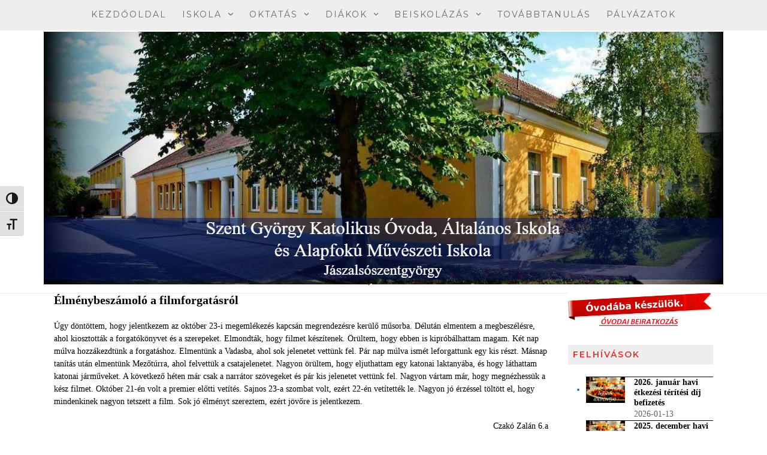

--- FILE ---
content_type: text/html; charset=UTF-8
request_url: https://www.szgyki.hu/elmenybeszamolo-a-filmforgatasrol/
body_size: 25130
content:
<!DOCTYPE html>
<html lang="hu" class="wpex-classic-style">
<head>
<meta charset="UTF-8">
<link rel="profile" href="http://gmpg.org/xfn/11">
<meta name='robots' content='index, follow, max-image-preview:large, max-snippet:-1, max-video-preview:-1' />
<meta name="viewport" content="width=device-width, initial-scale=1">

	<!-- This site is optimized with the Yoast SEO plugin v26.8 - https://yoast.com/product/yoast-seo-wordpress/ -->
	<title>Élménybeszámoló a filmforgatásról - Szent György Katolikus Óvoda, Általános Iskola és Alapfokú Művészeti Iskola</title>
	<meta name="description" content="Úgy döntöttem, hogy jelentkezem az október 23-i megemlékezés kapcsán megrendezésre kerülő műsorba. Délután elmentem a megbeszélésre, ahol kiosztották a forgatók" />
	<link rel="canonical" href="https://www.szgyki.hu/elmenybeszamolo-a-filmforgatasrol/" />
	<meta property="og:locale" content="hu_HU" />
	<meta property="og:type" content="article" />
	<meta property="og:title" content="Élménybeszámoló a filmforgatásról - Szent György Katolikus Óvoda, Általános Iskola és Alapfokú Művészeti Iskola" />
	<meta property="og:description" content="Úgy döntöttem, hogy jelentkezem az október 23-i megemlékezés kapcsán megrendezésre kerülő műsorba. Délután elmentem a megbeszélésre, ahol kiosztották a forgatókönyvet és a szerepeket. Elmondták, hogy filmet készítenek. Örültem, hogy ebben is kipróbálhattam magam. Két nap múlva hozzákezdtünk a forgatáshoz. Elmentünk a Vadasba, ahol sok jelenetet vettünk fel. Pár nap múlva ismét leforgattunk egy kis részt.&hellip;" />
	<meta property="og:url" content="https://www.szgyki.hu/elmenybeszamolo-a-filmforgatasrol/" />
	<meta property="og:site_name" content="Szent György Katolikus Óvoda, Általános Iskola és Alapfokú Művészeti Iskola" />
	<meta property="article:publisher" content="https://www.facebook.com/szgyki/" />
	<meta property="article:published_time" content="2021-11-04T09:44:53+00:00" />
	<meta property="article:modified_time" content="2023-01-30T11:30:50+00:00" />
	<meta property="og:image" content="https://www.szgyki.hu/wp-content/uploads/2021/11/251655003_625738545470952_7100138394476155387_n.jpg" />
	<meta property="og:image:width" content="750" />
	<meta property="og:image:height" content="563" />
	<meta property="og:image:type" content="image/jpeg" />
	<meta name="author" content="Anikó Takács" />
	<meta name="twitter:card" content="summary_large_image" />
	<meta name="twitter:label1" content="Szerző:" />
	<meta name="twitter:data1" content="Anikó Takács" />
	<meta name="twitter:label2" content="Becsült olvasási idő" />
	<meta name="twitter:data2" content="1 perc" />
	<script type="application/ld+json" class="yoast-schema-graph">{"@context":"https://schema.org","@graph":[{"@type":"Article","@id":"https://www.szgyki.hu/elmenybeszamolo-a-filmforgatasrol/#article","isPartOf":{"@id":"https://www.szgyki.hu/elmenybeszamolo-a-filmforgatasrol/"},"author":{"name":"Anikó Takács","@id":"https://www.szgyki.hu/#/schema/person/3da2dfdad0f49acfbbf0e2cc03ae5d70"},"headline":"Élménybeszámoló a filmforgatásról","datePublished":"2021-11-04T09:44:53+00:00","dateModified":"2023-01-30T11:30:50+00:00","mainEntityOfPage":{"@id":"https://www.szgyki.hu/elmenybeszamolo-a-filmforgatasrol/"},"wordCount":232,"publisher":{"@id":"https://www.szgyki.hu/#organization"},"image":{"@id":"https://www.szgyki.hu/elmenybeszamolo-a-filmforgatasrol/#primaryimage"},"thumbnailUrl":"https://www.szgyki.hu/wp-content/uploads/2021/11/251655003_625738545470952_7100138394476155387_n.jpg","articleSection":["Összes"],"inLanguage":"hu"},{"@type":"WebPage","@id":"https://www.szgyki.hu/elmenybeszamolo-a-filmforgatasrol/","url":"https://www.szgyki.hu/elmenybeszamolo-a-filmforgatasrol/","name":"Élménybeszámoló a filmforgatásról - Szent György Katolikus Óvoda, Általános Iskola és Alapfokú Művészeti Iskola","isPartOf":{"@id":"https://www.szgyki.hu/#website"},"primaryImageOfPage":{"@id":"https://www.szgyki.hu/elmenybeszamolo-a-filmforgatasrol/#primaryimage"},"image":{"@id":"https://www.szgyki.hu/elmenybeszamolo-a-filmforgatasrol/#primaryimage"},"thumbnailUrl":"https://www.szgyki.hu/wp-content/uploads/2021/11/251655003_625738545470952_7100138394476155387_n.jpg","datePublished":"2021-11-04T09:44:53+00:00","dateModified":"2023-01-30T11:30:50+00:00","breadcrumb":{"@id":"https://www.szgyki.hu/elmenybeszamolo-a-filmforgatasrol/#breadcrumb"},"inLanguage":"hu","potentialAction":[{"@type":"ReadAction","target":["https://www.szgyki.hu/elmenybeszamolo-a-filmforgatasrol/"]}]},{"@type":"ImageObject","inLanguage":"hu","@id":"https://www.szgyki.hu/elmenybeszamolo-a-filmforgatasrol/#primaryimage","url":"https://www.szgyki.hu/wp-content/uploads/2021/11/251655003_625738545470952_7100138394476155387_n.jpg","contentUrl":"https://www.szgyki.hu/wp-content/uploads/2021/11/251655003_625738545470952_7100138394476155387_n.jpg","width":750,"height":563},{"@type":"BreadcrumbList","@id":"https://www.szgyki.hu/elmenybeszamolo-a-filmforgatasrol/#breadcrumb","itemListElement":[{"@type":"ListItem","position":1,"name":"Home","item":"https://www.szgyki.hu/"},{"@type":"ListItem","position":2,"name":"Kezdőoldal","item":"https://www.szgyki.hu/"},{"@type":"ListItem","position":3,"name":"Hírek","item":"https://www.szgyki.hu/hirek/"},{"@type":"ListItem","position":4,"name":"Élménybeszámoló a filmforgatásról"}]},{"@type":"WebSite","@id":"https://www.szgyki.hu/#website","url":"https://www.szgyki.hu/","name":"Szent György Katolikus Óvoda, Általános Iskola és Alapfokú Művészeti Iskola","description":"Szent György Katolikus Óvoda, Általános Iskola és Alapfokú Művészeti Iskola hivatalos honlapja","publisher":{"@id":"https://www.szgyki.hu/#organization"},"potentialAction":[{"@type":"SearchAction","target":{"@type":"EntryPoint","urlTemplate":"https://www.szgyki.hu/?s={search_term_string}"},"query-input":{"@type":"PropertyValueSpecification","valueRequired":true,"valueName":"search_term_string"}}],"inLanguage":"hu"},{"@type":"Organization","@id":"https://www.szgyki.hu/#organization","name":"Szent György Katolikus Óvoda, Általános Iskola és Alapfokú Művészeti Iskola","url":"https://www.szgyki.hu/","logo":{"@type":"ImageObject","inLanguage":"hu","@id":"https://www.szgyki.hu/#/schema/logo/image/","url":"https://www.szgyki.hu/wp-content/uploads/2018/10/isklog.png","contentUrl":"https://www.szgyki.hu/wp-content/uploads/2018/10/isklog.png","width":1137,"height":438,"caption":"Szent György Katolikus Óvoda, Általános Iskola és Alapfokú Művészeti Iskola"},"image":{"@id":"https://www.szgyki.hu/#/schema/logo/image/"},"sameAs":["https://www.facebook.com/szgyki/"]},{"@type":"Person","@id":"https://www.szgyki.hu/#/schema/person/3da2dfdad0f49acfbbf0e2cc03ae5d70","name":"Anikó Takács","image":{"@type":"ImageObject","inLanguage":"hu","@id":"https://www.szgyki.hu/#/schema/person/image/","url":"https://secure.gravatar.com/avatar/abf7ae6039d9a6d38b0fed52b85a6fd414107de62b750436105d6545c071fa33?s=96&d=mm&r=g","contentUrl":"https://secure.gravatar.com/avatar/abf7ae6039d9a6d38b0fed52b85a6fd414107de62b750436105d6545c071fa33?s=96&d=mm&r=g","caption":"Anikó Takács"},"url":"https://www.szgyki.hu/author/takacsaniko/"}]}</script>
	<!-- / Yoast SEO plugin. -->


<link rel='dns-prefetch' href='//fonts.googleapis.com' />
<link rel="alternate" type="application/rss+xml" title="Szent György Katolikus Óvoda, Általános Iskola és Alapfokú Művészeti Iskola &raquo; hírcsatorna" href="https://www.szgyki.hu/feed/" />
<link rel="alternate" title="oEmbed (JSON)" type="application/json+oembed" href="https://www.szgyki.hu/wp-json/oembed/1.0/embed?url=https%3A%2F%2Fwww.szgyki.hu%2Felmenybeszamolo-a-filmforgatasrol%2F" />
<link rel="alternate" title="oEmbed (XML)" type="text/xml+oembed" href="https://www.szgyki.hu/wp-json/oembed/1.0/embed?url=https%3A%2F%2Fwww.szgyki.hu%2Felmenybeszamolo-a-filmforgatasrol%2F&#038;format=xml" />
<style id='wp-img-auto-sizes-contain-inline-css'>
img:is([sizes=auto i],[sizes^="auto," i]){contain-intrinsic-size:3000px 1500px}
/*# sourceURL=wp-img-auto-sizes-contain-inline-css */
</style>
<link rel='stylesheet' id='js_composer_front-css' href='https://www.szgyki.hu/wp-content/plugins/js_composer/assets/css/js_composer.min.css?ver=8.7.2' media='all' />
<link rel='stylesheet' id='awsm-ead-public-css' href='https://www.szgyki.hu/wp-content/plugins/embed-any-document/css/embed-public.min.css?ver=2.7.12' media='all' />
<link rel='stylesheet' id='contact-form-7-css' href='https://www.szgyki.hu/wp-content/plugins/contact-form-7/includes/css/styles.css?ver=6.1.4' media='all' />
<link rel='stylesheet' id='fancybox-css' href='https://www.szgyki.hu/wp-content/themes/Total/assets/css/vendor/jquery.fancybox.min.css?ver=3.5.7' media='all' />
<link rel='stylesheet' id='fpf-css' href='https://www.szgyki.hu/wp-content/plugins/facebook-photo-fetcher/style.css?ver=3.0.4' media='all' />
<link rel='stylesheet' id='ui-font-css' href='https://www.szgyki.hu/wp-content/plugins/wp-accessibility/toolbar/fonts/css/a11y-toolbar.css?ver=2.3.1' media='all' />
<link rel='stylesheet' id='wpa-toolbar-css' href='https://www.szgyki.hu/wp-content/plugins/wp-accessibility/toolbar/css/a11y.css?ver=2.3.1' media='all' />
<link rel='stylesheet' id='ui-fontsize.css-css' href='https://www.szgyki.hu/wp-content/plugins/wp-accessibility/toolbar/css/a11y-fontsize.css?ver=2.3.1' media='all' />
<style id='ui-fontsize.css-inline-css'>
html { --wpa-font-size: clamp( 24px, 1.5rem, 36px ); --wpa-h1-size : clamp( 48px, 3rem, 72px ); --wpa-h2-size : clamp( 40px, 2.5rem, 60px ); --wpa-h3-size : clamp( 32px, 2rem, 48px ); --wpa-h4-size : clamp( 28px, 1.75rem, 42px ); --wpa-sub-list-size: 1.1em; --wpa-sub-sub-list-size: 1em; } 
/*# sourceURL=ui-fontsize.css-inline-css */
</style>
<link rel='stylesheet' id='wpa-style-css' href='https://www.szgyki.hu/wp-content/plugins/wp-accessibility/css/wpa-style.css?ver=2.3.1' media='all' />
<style id='wpa-style-inline-css'>
:root { --admin-bar-top : 7px; }
/*# sourceURL=wpa-style-inline-css */
</style>
<link rel='stylesheet' id='spu-public-css-css' href='https://www.szgyki.hu/wp-content/plugins/popups/public/assets/css/public.css?ver=1.9.3.8' media='all' />
<link rel='stylesheet' id='parent-style-css' href='https://www.szgyki.hu/wp-content/themes/Total/style.css?ver=6.5' media='all' />
<link rel='stylesheet' id='tablepress-default-css' href='https://www.szgyki.hu/wp-content/plugins/tablepress/css/build/default.css?ver=3.2.6' media='all' />
<link rel='stylesheet' id='wpex-tablepress-css' href='https://www.szgyki.hu/wp-content/themes/Total/assets/css/frontend/tablepress.min.css?ver=6.5' media='all' />
<link rel='stylesheet' id='wpex-google-font-montserrat-css' href='https://fonts.googleapis.com/css2?family=Montserrat:ital,wght@0,100;0,200;0,300;0,400;0,500;0,600;0,700;0,800;0,900;1,100;1,200;1,300;1,400;1,500;1,600;1,700;1,800;1,900&#038;display=swap&#038;subset=latin' media='all' />
<link rel='stylesheet' id='wpex-style-css' href='https://www.szgyki.hu/wp-content/themes/total-child-theme/style.css?ver=6.5' media='all' />
<link rel='stylesheet' id='wpex-mobile-menu-breakpoint-max-css' href='https://www.szgyki.hu/wp-content/themes/Total/assets/css/frontend/breakpoints/max.min.css?ver=6.5' media='only screen and (max-width:959px)' />
<link rel='stylesheet' id='wpex-mobile-menu-breakpoint-min-css' href='https://www.szgyki.hu/wp-content/themes/Total/assets/css/frontend/breakpoints/min.min.css?ver=6.5' media='only screen and (min-width:960px)' />
<link rel='stylesheet' id='vcex-shortcodes-css' href='https://www.szgyki.hu/wp-content/themes/Total/assets/css/frontend/vcex-shortcodes.min.css?ver=6.5' media='all' />
<link rel='stylesheet' id='wpex-wpbakery-css' href='https://www.szgyki.hu/wp-content/themes/Total/assets/css/frontend/wpbakery.min.css?ver=6.5' media='all' />
<script src="https://www.szgyki.hu/wp-includes/js/jquery/jquery.min.js?ver=3.7.1" id="jquery-core-js"></script>
<script src="https://www.szgyki.hu/wp-includes/js/jquery/jquery-migrate.min.js?ver=3.4.1" id="jquery-migrate-js"></script>
<script src="//www.szgyki.hu/wp-content/plugins/revslider/sr6/assets/js/rbtools.min.js?ver=6.7.38" async id="tp-tools-js"></script>
<script src="//www.szgyki.hu/wp-content/plugins/revslider/sr6/assets/js/rs6.min.js?ver=6.7.38" async id="revmin-js"></script>
<script id="wpex-core-js-extra">
var wpex_theme_params = {"selectArrowIcon":"\u003Cspan class=\"wpex-select-arrow__icon wpex-icon--sm wpex-flex wpex-icon\" aria-hidden=\"true\"\u003E\u003Csvg viewBox=\"0 0 24 24\" xmlns=\"http://www.w3.org/2000/svg\"\u003E\u003Crect fill=\"none\" height=\"24\" width=\"24\"/\u003E\u003Cg transform=\"matrix(0, -1, 1, 0, -0.115, 23.885)\"\u003E\u003Cpolygon points=\"17.77,3.77 16,2 6,12 16,22 17.77,20.23 9.54,12\"/\u003E\u003C/g\u003E\u003C/svg\u003E\u003C/span\u003E","customSelects":".widget_categories form,.widget_archive select,.vcex-form-shortcode select","scrollToHash":"1","localScrollFindLinks":"1","localScrollHighlight":"1","localScrollUpdateHash":"1","scrollToHashTimeout":"500","localScrollTargets":"li.local-scroll a, a.local-scroll, .local-scroll-link, .local-scroll-link \u003E a,.sidr-class-local-scroll-link,li.sidr-class-local-scroll \u003E span \u003E a,li.sidr-class-local-scroll \u003E a","scrollToBehavior":"smooth"};
//# sourceURL=wpex-core-js-extra
</script>
<script src="https://www.szgyki.hu/wp-content/themes/Total/assets/js/frontend/core.min.js?ver=6.5" id="wpex-core-js" defer data-wp-strategy="defer"></script>
<script id="wpex-inline-js-after">
!function(){const e=document.querySelector("html"),t=()=>{const t=window.innerWidth-document.documentElement.clientWidth;t&&e.style.setProperty("--wpex-scrollbar-width",`${t}px`)};t(),window.addEventListener("resize",(()=>{t()}))}();
//# sourceURL=wpex-inline-js-after
</script>
<script id="wpex-mobile-menu-toggle-js-extra">
var wpex_mobile_menu_toggle_params = {"breakpoint":"959","i18n":{"openSubmenu":"Open submenu of %s","closeSubmenu":"Close submenu of %s"},"openSubmenuIcon":"\u003Cspan class=\"wpex-open-submenu__icon wpex-transition-transform wpex-duration-300 wpex-icon\" aria-hidden=\"true\"\u003E\u003Csvg xmlns=\"http://www.w3.org/2000/svg\" viewBox=\"0 0 448 512\"\u003E\u003Cpath d=\"M201.4 342.6c12.5 12.5 32.8 12.5 45.3 0l160-160c12.5-12.5 12.5-32.8 0-45.3s-32.8-12.5-45.3 0L224 274.7 86.6 137.4c-12.5-12.5-32.8-12.5-45.3 0s-12.5 32.8 0 45.3l160 160z\"/\u003E\u003C/svg\u003E\u003C/span\u003E"};
//# sourceURL=wpex-mobile-menu-toggle-js-extra
</script>
<script src="https://www.szgyki.hu/wp-content/themes/Total/assets/js/frontend/mobile-menu/toggle.min.js?ver=6.5" id="wpex-mobile-menu-toggle-js" defer data-wp-strategy="defer"></script>
<script></script><link rel="https://api.w.org/" href="https://www.szgyki.hu/wp-json/" /><link rel="alternate" title="JSON" type="application/json" href="https://www.szgyki.hu/wp-json/wp/v2/posts/4476" /><meta name="generator" content="WordPress 6.9" />
<link rel='shortlink' href='https://www.szgyki.hu/?p=4476' />
<noscript><style>body:not(.content-full-screen) .wpex-vc-row-stretched[data-vc-full-width-init="false"]{visibility:visible;}</style></noscript><link rel="icon" href="https://www.szgyki.hu/wp-content/uploads/2018/02/cropped-iskola_logo_pecset_152-32x32.png" sizes="32x32" />
<link rel="icon" href="https://www.szgyki.hu/wp-content/uploads/2018/02/cropped-iskola_logo_pecset_152-192x192.png" sizes="192x192" />
<link rel="apple-touch-icon" href="https://www.szgyki.hu/wp-content/uploads/2018/02/cropped-iskola_logo_pecset_152-180x180.png" />
<meta name="msapplication-TileImage" content="https://www.szgyki.hu/wp-content/uploads/2018/02/cropped-iskola_logo_pecset_152-270x270.png" />
<script>function setREVStartSize(e){
			//window.requestAnimationFrame(function() {
				window.RSIW = window.RSIW===undefined ? window.innerWidth : window.RSIW;
				window.RSIH = window.RSIH===undefined ? window.innerHeight : window.RSIH;
				try {
					var pw = document.getElementById(e.c).parentNode.offsetWidth,
						newh;
					pw = pw===0 || isNaN(pw) || (e.l=="fullwidth" || e.layout=="fullwidth") ? window.RSIW : pw;
					e.tabw = e.tabw===undefined ? 0 : parseInt(e.tabw);
					e.thumbw = e.thumbw===undefined ? 0 : parseInt(e.thumbw);
					e.tabh = e.tabh===undefined ? 0 : parseInt(e.tabh);
					e.thumbh = e.thumbh===undefined ? 0 : parseInt(e.thumbh);
					e.tabhide = e.tabhide===undefined ? 0 : parseInt(e.tabhide);
					e.thumbhide = e.thumbhide===undefined ? 0 : parseInt(e.thumbhide);
					e.mh = e.mh===undefined || e.mh=="" || e.mh==="auto" ? 0 : parseInt(e.mh,0);
					if(e.layout==="fullscreen" || e.l==="fullscreen")
						newh = Math.max(e.mh,window.RSIH);
					else{
						e.gw = Array.isArray(e.gw) ? e.gw : [e.gw];
						for (var i in e.rl) if (e.gw[i]===undefined || e.gw[i]===0) e.gw[i] = e.gw[i-1];
						e.gh = e.el===undefined || e.el==="" || (Array.isArray(e.el) && e.el.length==0)? e.gh : e.el;
						e.gh = Array.isArray(e.gh) ? e.gh : [e.gh];
						for (var i in e.rl) if (e.gh[i]===undefined || e.gh[i]===0) e.gh[i] = e.gh[i-1];
											
						var nl = new Array(e.rl.length),
							ix = 0,
							sl;
						e.tabw = e.tabhide>=pw ? 0 : e.tabw;
						e.thumbw = e.thumbhide>=pw ? 0 : e.thumbw;
						e.tabh = e.tabhide>=pw ? 0 : e.tabh;
						e.thumbh = e.thumbhide>=pw ? 0 : e.thumbh;
						for (var i in e.rl) nl[i] = e.rl[i]<window.RSIW ? 0 : e.rl[i];
						sl = nl[0];
						for (var i in nl) if (sl>nl[i] && nl[i]>0) { sl = nl[i]; ix=i;}
						var m = pw>(e.gw[ix]+e.tabw+e.thumbw) ? 1 : (pw-(e.tabw+e.thumbw)) / (e.gw[ix]);
						newh =  (e.gh[ix] * m) + (e.tabh + e.thumbh);
					}
					var el = document.getElementById(e.c);
					if (el!==null && el) el.style.height = newh+"px";
					el = document.getElementById(e.c+"_wrapper");
					if (el!==null && el) {
						el.style.height = newh+"px";
						el.style.display = "block";
					}
				} catch(e){
					console.log("Failure at Presize of Slider:" + e)
				}
			//});
		  };</script>
<noscript><style> .wpb_animate_when_almost_visible { opacity: 1; }</style></noscript><style data-type="wpex-css" id="wpex-css">/*TYPOGRAPHY*/:root{--wpex-body-font-family:Georgia,serif;--wpex-body-font-size:14px;--wpex-body-color:#000000;}:root{--wpex-heading-color:#000000;}#site-logo .site-logo-text{font-size:58px;line-height:1em;letter-spacing:5px;text-transform:uppercase;}.header-aside-content{font-size:14px;}.main-navigation-ul .link-inner{font-family:Montserrat;letter-spacing:2px;text-transform:uppercase;}.blog-entry-title.entry-title,.blog-entry-title.entry-title a,.blog-entry-title.entry-title a:hover{font-weight:700;font-size:16px;color:#1e1e1e;letter-spacing:1px;}body.single-post .single-post-title{font-weight:700;font-size:20px;}.sidebar-box .widget-title{font-family:Montserrat;font-weight:600;font-size:14px;letter-spacing:2px;text-transform:uppercase;}.theme-heading{font-family:Montserrat;font-weight:400;font-size:16]4px;letter-spacing:1px;text-transform:uppercase;}h1,.wpex-h1{font-size:24px;}h2,.wpex-h2{font-size:18px;}h3,.wpex-h3{font-size:16px;}h4,.wpex-h4{font-size:14px;}#copyright{font-family:Montserrat;font-size:10px;letter-spacing:2px;text-transform:uppercase;}#footer-bottom-menu{font-family:Montserrat;font-size:10px;letter-spacing:2px;text-transform:uppercase;}/*CUSTOMIZER STYLING*/:root{--wpex-link-color:#1e73be;--wpex-hover-heading-link-color:#1e73be;--wpex-btn-border-radius:0px;--wpex-btn-color:#1e73be;--wpex-btn-bg:#000000;--wpex-hover-btn-bg:#999999;--wpex-input-bg:#ffffff;--wpex-focus-input-bg:#ffffff;--wpex-input-border-color:#dddddd;--wpex-focus-input-border-color:#dddddd;--wpex-pagination-font-size:16px;--wpex-hover-pagination-link-color:#ffffff;--wpex-active-pagination-link-color:#ffffff;--wpex-hover-pagination-link-bg:#000000;--wpex-active-pagination-link-bg:#000000;--wpex-vc-column-inner-margin-bottom:40px;}#site-scroll-top{min-width:30px;min-height:30px;font-size:12px;margin-inline-end:20px;margin-block-end:20px;background-color:#dddddd;color:#ffffff;}#site-scroll-top:hover{background-color:#000000;}#wpex-sfb-l,#wpex-sfb-r,#wpex-sfb-t,#wpex-sfb-b{background-color:#e2e2e2;}:root,.site-boxed.wpex-responsive #wrap{--wpex-container-width:1100px;}.header-padding{padding-block-start:0px;padding-block-end:0px;}.logo-padding{padding-block-start:0px;padding-block-end:0px;}#site-navigation-wrap{--wpex-main-nav-bg:#eeeeee;--wpex-main-nav-link-color:#686868;--wpex-hover-main-nav-link-color:#686868;--wpex-active-main-nav-link-color:#686868;--wpex-hover-main-nav-link-color:#222222;--wpex-active-main-nav-link-color:#000000;--wpex-dropmenu-bg:#eeeeee;--wpex-dropmenu-caret-bg:#eeeeee;--wpex-hover-dropmenu-link-color:#ffffff;--wpex-hover-dropmenu-link-bg:#000000;}#wpex-mobile-menu-fixed-top,#wpex-mobile-menu-navbar{background:#000000;}.mobile-toggle-nav{background:#0a0a0a;color:#bcbcbc;--wpex-link-color:#bcbcbc;--wpex-hover-link-color:#ffffff;}.mobile-toggle-nav-ul,.mobile-toggle-nav-ul a{border-color:#222222;}#sidebar{color:#1e73be;--wpex-border-main:#000000;--wpex-table-cell-border-color:#000000;--wpex-hover-link-color:#1e73be;--wpex-hover-widget-link-color:#1e73be;}#sidebar .widget-title{color:#dd3333;background-color:#eeeeee;padding:8px;text-align:left;}.author-bio{background-color:#ffffff;border-color:#ededed;border-width:1px 0;}#footer{--wpex-surface-1:#ffffff;background-color:#ffffff;color:#000000;--wpex-heading-color:#000000;--wpex-text-2:#000000;--wpex-text-3:#000000;--wpex-text-4:#000000;--wpex-border-main:#828282;--wpex-table-cell-border-color:#828282;}.footer-widget .widget-title{color:#000000;}.footer-box.col-1{width:35%;}.footer-box.col-2{width:60%;}#footer-bottom{background-color:#eeeeee;color:#1e73be;--wpex-text-2:#1e73be;--wpex-text-3:#1e73be;--wpex-text-4:#1e73be;--wpex-link-color:#000000;--wpex-hover-link-color:#000000;--wpex-hover-link-color:#1e73be;}@media only screen and (min-width:960px){:root{--wpex-content-area-width:75%;--wpex-primary-sidebar-width:22%;}}</style><link rel='stylesheet' id='rs-plugin-settings-css' href='//www.szgyki.hu/wp-content/plugins/revslider/sr6/assets/css/rs6.css?ver=6.7.38' media='all' />
<style id='rs-plugin-settings-inline-css'>
#rs-demo-id {}
/*# sourceURL=rs-plugin-settings-inline-css */
</style>
</head>

<body class="wp-singular post-template-default single single-post postid-4476 single-format-standard wp-custom-logo wp-embed-responsive wp-theme-Total wp-child-theme-total-child-theme wpex-theme wpex-responsive full-width-main-layout no-composer wpex-live-site site-full-width content-right-sidebar has-sidebar post-in-category-osszes hasnt-overlay-header footer-has-reveal wpex-has-fixed-footer page-header-disabled has-mobile-menu wpex-mobile-toggle-menu-navbar wpex-no-js wpb-js-composer js-comp-ver-8.7.2 vc_responsive">

	
<a href="#content" class="skip-to-content">Skip to content</a>

	
	<span data-ls_id="#site_top" tabindex="-1"></span>
<div id="wpex-mobile-menu-navbar" class="wpex-mobile-menu-toggle show-at-mm-breakpoint wpex-flex wpex-items-center wpex-bg-gray-A900">
	<div class="container">
		<div class="wpex-flex wpex-items-center wpex-justify-between wpex-text-white wpex-child-inherit-color wpex-text-md">
						<div id="wpex-mobile-menu-navbar-toggle-wrap" class="wpex-flex-grow">
				<a href="#mobile-menu" class="mobile-menu-toggle wpex-no-underline" role="button" aria-expanded="false"><span class="wpex-mr-10 wpex-icon" aria-hidden="true"><svg xmlns="http://www.w3.org/2000/svg" viewBox="0 0 448 512"><path d="M0 96C0 78.3 14.3 64 32 64H416c17.7 0 32 14.3 32 32s-14.3 32-32 32H32C14.3 128 0 113.7 0 96zM0 256c0-17.7 14.3-32 32-32H416c17.7 0 32 14.3 32 32s-14.3 32-32 32H32c-17.7 0-32-14.3-32-32zM448 416c0 17.7-14.3 32-32 32H32c-17.7 0-32-14.3-32-32s14.3-32 32-32H416c17.7 0 32 14.3 32 32z"/></svg></span><span class="wpex-text">Menü</span></a>
			</div>
								</div>
	</div>
</div>

	<div id="outer-wrap" class="wpex-overflow-clip">
		
		
		
		<div id="wrap" class="wpex-clr">

				<header id="site-header" class="header-four header-full-width wpex-dropdown-style-minimal-sq wpex-dropdowns-shadow-three dyn-styles wpex-print-hidden wpex-relative wpex-clr">
		
<div id="site-navigation-wrap" class="navbar-style-four navbar-allows-inner-bg navbar-fixed-line-height hide-at-mm-breakpoint wpex-clr wpex-print-hidden">
	<nav id="site-navigation" class="navigation main-navigation main-navigation-four container wpex-relative wpex-clr" aria-label="Main menu"><ul id="menu-fomenu" class="main-navigation-ul dropdown-menu wpex-dropdown-menu wpex-dropdown-menu--onhover"><li id="menu-item-43" class="menu-item menu-item-type-post_type menu-item-object-page menu-item-home menu-item-43"><a href="https://www.szgyki.hu/"><span class="link-inner">Kezdőoldal</span></a></li>
<li id="menu-item-45" class="menu-item menu-item-type-custom menu-item-object-custom menu-item-has-children menu-item-45 dropdown"><a href="#"><span class="link-inner">Iskola <span class="nav-arrow top-level"><span class="nav-arrow__icon wpex-icon wpex-icon--xs" aria-hidden="true"><svg xmlns="http://www.w3.org/2000/svg" viewBox="0 0 448 512"><path d="M201.4 342.6c12.5 12.5 32.8 12.5 45.3 0l160-160c12.5-12.5 12.5-32.8 0-45.3s-32.8-12.5-45.3 0L224 274.7 86.6 137.4c-12.5-12.5-32.8-12.5-45.3 0s-12.5 32.8 0 45.3l160 160z"/></svg></span></span></span></a>
<ul class="sub-menu">
	<li id="menu-item-46" class="menu-item menu-item-type-custom menu-item-object-custom menu-item-46"><a href="#"><span class="link-inner">Bemutatkozás</span></a></li>
	<li id="menu-item-594" class="menu-item menu-item-type-post_type menu-item-object-page menu-item-594"><a href="https://www.szgyki.hu/kozzeteteli-lista/eves-program-es-esemenynaptar/"><span class="link-inner">Tanév rendje</span></a></li>
	<li id="menu-item-7812" class="menu-item menu-item-type-post_type menu-item-object-page menu-item-7812"><a href="https://www.szgyki.hu/naptari-program/"><span class="link-inner">Naptári program</span></a></li>
	<li id="menu-item-47" class="menu-item menu-item-type-custom menu-item-object-custom menu-item-has-children menu-item-47 dropdown"><a href="#"><span class="link-inner">Hitélet <span class="nav-arrow second-level"><span class="nav-arrow__icon wpex-icon wpex-icon--xs wpex-icon--bidi" aria-hidden="true"><svg xmlns="http://www.w3.org/2000/svg" viewBox="0 0 320 512"><path d="M278.6 233.4c12.5 12.5 12.5 32.8 0 45.3l-160 160c-12.5 12.5-32.8 12.5-45.3 0s-12.5-32.8 0-45.3L210.7 256 73.4 118.6c-12.5-12.5-12.5-32.8 0-45.3s32.8-12.5 45.3 0l160 160z"/></svg></span></span></span></a>
	<ul class="sub-menu">
		<li id="menu-item-3080" class="menu-item menu-item-type-custom menu-item-object-custom menu-item-has-children menu-item-3080 dropdown"><a href="#"><span class="link-inner">Aktuális <span class="nav-arrow second-level"><span class="nav-arrow__icon wpex-icon wpex-icon--xs wpex-icon--bidi" aria-hidden="true"><svg xmlns="http://www.w3.org/2000/svg" viewBox="0 0 320 512"><path d="M278.6 233.4c12.5 12.5 12.5 32.8 0 45.3l-160 160c-12.5 12.5-32.8 12.5-45.3 0s-12.5-32.8 0-45.3L210.7 256 73.4 118.6c-12.5-12.5-12.5-32.8 0-45.3s32.8-12.5 45.3 0l160 160z"/></svg></span></span></span></a>
		<ul class="sub-menu">
			<li id="menu-item-3454" class="menu-item menu-item-type-post_type menu-item-object-page menu-item-3454"><a href="https://www.szgyki.hu/havi-aktualis/"><span class="link-inner">Havi aktuális</span></a></li>
			<li id="menu-item-3746" class="menu-item menu-item-type-post_type menu-item-object-page menu-item-3746"><a href="https://www.szgyki.hu/szentmisek/"><span class="link-inner">Szentmisék</span></a></li>
			<li id="menu-item-3142" class="menu-item menu-item-type-post_type menu-item-object-page menu-item-3142"><a href="https://www.szgyki.hu/nek-2021/"><span class="link-inner">NEK 2021</span></a></li>
		</ul>
</li>
		<li id="menu-item-3081" class="menu-item menu-item-type-custom menu-item-object-custom menu-item-has-children menu-item-3081 dropdown"><a href="#"><span class="link-inner">Biblia <span class="nav-arrow second-level"><span class="nav-arrow__icon wpex-icon wpex-icon--xs wpex-icon--bidi" aria-hidden="true"><svg xmlns="http://www.w3.org/2000/svg" viewBox="0 0 320 512"><path d="M278.6 233.4c12.5 12.5 12.5 32.8 0 45.3l-160 160c-12.5 12.5-32.8 12.5-45.3 0s-12.5-32.8 0-45.3L210.7 256 73.4 118.6c-12.5-12.5-12.5-32.8 0-45.3s32.8-12.5 45.3 0l160 160z"/></svg></span></span></span></a>
		<ul class="sub-menu">
			<li id="menu-item-3119" class="menu-item menu-item-type-post_type menu-item-object-page menu-item-3119"><a href="https://www.szgyki.hu/a-szentiras/"><span class="link-inner">A Szentírás</span></a></li>
		</ul>
</li>
		<li id="menu-item-3082" class="menu-item menu-item-type-custom menu-item-object-custom menu-item-has-children menu-item-3082 dropdown"><a href="#"><span class="link-inner">Egyházi ünnepek <span class="nav-arrow second-level"><span class="nav-arrow__icon wpex-icon wpex-icon--xs wpex-icon--bidi" aria-hidden="true"><svg xmlns="http://www.w3.org/2000/svg" viewBox="0 0 320 512"><path d="M278.6 233.4c12.5 12.5 12.5 32.8 0 45.3l-160 160c-12.5 12.5-32.8 12.5-45.3 0s-12.5-32.8 0-45.3L210.7 256 73.4 118.6c-12.5-12.5-12.5-32.8 0-45.3s32.8-12.5 45.3 0l160 160z"/></svg></span></span></span></a>
		<ul class="sub-menu">
			<li id="menu-item-3122" class="menu-item menu-item-type-post_type menu-item-object-page menu-item-3122"><a href="https://www.szgyki.hu/az-egyhaz-founnepei-es-parancsolt-unnepei/"><span class="link-inner">Az Egyház főünnepei és parancsolt ünnepei</span></a></li>
		</ul>
</li>
		<li id="menu-item-3083" class="menu-item menu-item-type-custom menu-item-object-custom menu-item-has-children menu-item-3083 dropdown"><a href="#"><span class="link-inner">Ima <span class="nav-arrow second-level"><span class="nav-arrow__icon wpex-icon wpex-icon--xs wpex-icon--bidi" aria-hidden="true"><svg xmlns="http://www.w3.org/2000/svg" viewBox="0 0 320 512"><path d="M278.6 233.4c12.5 12.5 12.5 32.8 0 45.3l-160 160c-12.5 12.5-32.8 12.5-45.3 0s-12.5-32.8 0-45.3L210.7 256 73.4 118.6c-12.5-12.5-12.5-32.8 0-45.3s32.8-12.5 45.3 0l160 160z"/></svg></span></span></span></a>
		<ul class="sub-menu">
			<li id="menu-item-3128" class="menu-item menu-item-type-post_type menu-item-object-page menu-item-3128"><a href="https://www.szgyki.hu/a-legfontosabb-imadsagok-es-tudnivalok/"><span class="link-inner">A legfontosabb imádságok és tudnivalók</span></a></li>
			<li id="menu-item-3127" class="menu-item menu-item-type-post_type menu-item-object-page menu-item-3127"><a href="https://www.szgyki.hu/az-ima/"><span class="link-inner">Az ima</span></a></li>
		</ul>
</li>
		<li id="menu-item-3084" class="menu-item menu-item-type-custom menu-item-object-custom menu-item-has-children menu-item-3084 dropdown"><a href="#"><span class="link-inner">Miserend <span class="nav-arrow second-level"><span class="nav-arrow__icon wpex-icon wpex-icon--xs wpex-icon--bidi" aria-hidden="true"><svg xmlns="http://www.w3.org/2000/svg" viewBox="0 0 320 512"><path d="M278.6 233.4c12.5 12.5 12.5 32.8 0 45.3l-160 160c-12.5 12.5-32.8 12.5-45.3 0s-12.5-32.8 0-45.3L210.7 256 73.4 118.6c-12.5-12.5-12.5-32.8 0-45.3s32.8-12.5 45.3 0l160 160z"/></svg></span></span></span></a>
		<ul class="sub-menu">
			<li id="menu-item-3132" class="menu-item menu-item-type-post_type menu-item-object-page menu-item-3132"><a href="https://www.szgyki.hu/miserend-ugyintezes/"><span class="link-inner">Miserend – Ügyintézés</span></a></li>
		</ul>
</li>
		<li id="menu-item-3085" class="menu-item menu-item-type-custom menu-item-object-custom menu-item-has-children menu-item-3085 dropdown"><a href="#"><span class="link-inner">Naptár <span class="nav-arrow second-level"><span class="nav-arrow__icon wpex-icon wpex-icon--xs wpex-icon--bidi" aria-hidden="true"><svg xmlns="http://www.w3.org/2000/svg" viewBox="0 0 320 512"><path d="M278.6 233.4c12.5 12.5 12.5 32.8 0 45.3l-160 160c-12.5 12.5-32.8 12.5-45.3 0s-12.5-32.8 0-45.3L210.7 256 73.4 118.6c-12.5-12.5-12.5-32.8 0-45.3s32.8-12.5 45.3 0l160 160z"/></svg></span></span></span></a>
		<ul class="sub-menu">
			<li id="menu-item-3137" class="menu-item menu-item-type-post_type menu-item-object-page menu-item-3137"><a href="https://www.szgyki.hu/liturgikus-igenaptar-2020-2021/"><span class="link-inner">Liturgikus igenaptár 2020-2021</span></a></li>
		</ul>
</li>
		<li id="menu-item-3086" class="menu-item menu-item-type-custom menu-item-object-custom menu-item-has-children menu-item-3086 dropdown"><a href="#"><span class="link-inner">Szentáldozás <span class="nav-arrow second-level"><span class="nav-arrow__icon wpex-icon wpex-icon--xs wpex-icon--bidi" aria-hidden="true"><svg xmlns="http://www.w3.org/2000/svg" viewBox="0 0 320 512"><path d="M278.6 233.4c12.5 12.5 12.5 32.8 0 45.3l-160 160c-12.5 12.5-32.8 12.5-45.3 0s-12.5-32.8 0-45.3L210.7 256 73.4 118.6c-12.5-12.5-12.5-32.8 0-45.3s32.8-12.5 45.3 0l160 160z"/></svg></span></span></span></a>
		<ul class="sub-menu">
			<li id="menu-item-3158" class="menu-item menu-item-type-post_type menu-item-object-page menu-item-3158"><a href="https://www.szgyki.hu/tudnivalok-a-szentaldozasrol/"><span class="link-inner">Tudnivalók a szentáldozásról</span></a></li>
			<li id="menu-item-3160" class="menu-item menu-item-type-post_type menu-item-object-page menu-item-3160"><a href="https://www.szgyki.hu/hogyan-kell-aldozni/"><span class="link-inner">Hogyan kell áldozni</span></a></li>
			<li id="menu-item-3159" class="menu-item menu-item-type-post_type menu-item-object-page menu-item-3159"><a href="https://www.szgyki.hu/imak-szentaldozas-elott-es-utan/"><span class="link-inner">Imák szentáldozás előtt és után</span></a></li>
		</ul>
</li>
		<li id="menu-item-3087" class="menu-item menu-item-type-custom menu-item-object-custom menu-item-has-children menu-item-3087 dropdown"><a href="#"><span class="link-inner">Szentgyónás <span class="nav-arrow second-level"><span class="nav-arrow__icon wpex-icon wpex-icon--xs wpex-icon--bidi" aria-hidden="true"><svg xmlns="http://www.w3.org/2000/svg" viewBox="0 0 320 512"><path d="M278.6 233.4c12.5 12.5 12.5 32.8 0 45.3l-160 160c-12.5 12.5-32.8 12.5-45.3 0s-12.5-32.8 0-45.3L210.7 256 73.4 118.6c-12.5-12.5-12.5-32.8 0-45.3s32.8-12.5 45.3 0l160 160z"/></svg></span></span></span></a>
		<ul class="sub-menu">
			<li id="menu-item-3164" class="menu-item menu-item-type-post_type menu-item-object-page menu-item-3164"><a href="https://www.szgyki.hu/felkeszules-a-szentgyonasra/"><span class="link-inner">Felkészülés a szentgyónásra</span></a></li>
		</ul>
</li>
		<li id="menu-item-3088" class="menu-item menu-item-type-custom menu-item-object-custom menu-item-has-children menu-item-3088 dropdown"><a href="#"><span class="link-inner">Szentmise <span class="nav-arrow second-level"><span class="nav-arrow__icon wpex-icon wpex-icon--xs wpex-icon--bidi" aria-hidden="true"><svg xmlns="http://www.w3.org/2000/svg" viewBox="0 0 320 512"><path d="M278.6 233.4c12.5 12.5 12.5 32.8 0 45.3l-160 160c-12.5 12.5-32.8 12.5-45.3 0s-12.5-32.8 0-45.3L210.7 256 73.4 118.6c-12.5-12.5-12.5-32.8 0-45.3s32.8-12.5 45.3 0l160 160z"/></svg></span></span></span></a>
		<ul class="sub-menu">
			<li id="menu-item-3113" class="menu-item menu-item-type-post_type menu-item-object-page menu-item-3113"><a href="https://www.szgyki.hu/amit-tudni-illik-a-szentmiserol/"><span class="link-inner">Amit tudni illik a szentmiséről</span></a></li>
			<li id="menu-item-3114" class="menu-item menu-item-type-post_type menu-item-object-page menu-item-3114"><a href="https://www.szgyki.hu/mi-tortenik-a-szentmisen/"><span class="link-inner">Mi történik a szentmisén</span></a></li>
		</ul>
</li>
		<li id="menu-item-3089" class="menu-item menu-item-type-custom menu-item-object-custom menu-item-has-children menu-item-3089 dropdown"><a href="#"><span class="link-inner">Templom <span class="nav-arrow second-level"><span class="nav-arrow__icon wpex-icon wpex-icon--xs wpex-icon--bidi" aria-hidden="true"><svg xmlns="http://www.w3.org/2000/svg" viewBox="0 0 320 512"><path d="M278.6 233.4c12.5 12.5 12.5 32.8 0 45.3l-160 160c-12.5 12.5-32.8 12.5-45.3 0s-12.5-32.8 0-45.3L210.7 256 73.4 118.6c-12.5-12.5-12.5-32.8 0-45.3s32.8-12.5 45.3 0l160 160z"/></svg></span></span></span></a>
		<ul class="sub-menu">
			<li id="menu-item-3196" class="menu-item menu-item-type-post_type menu-item-object-page menu-item-3196"><a href="https://www.szgyki.hu/templomunkrol/"><span class="link-inner">Templomunkról</span></a></li>
		</ul>
</li>
	</ul>
</li>
	<li id="menu-item-48" class="menu-item menu-item-type-custom menu-item-object-custom menu-item-has-children menu-item-48 dropdown"><a href="#"><span class="link-inner">Művészeti Iskola <span class="nav-arrow second-level"><span class="nav-arrow__icon wpex-icon wpex-icon--xs wpex-icon--bidi" aria-hidden="true"><svg xmlns="http://www.w3.org/2000/svg" viewBox="0 0 320 512"><path d="M278.6 233.4c12.5 12.5 12.5 32.8 0 45.3l-160 160c-12.5 12.5-32.8 12.5-45.3 0s-12.5-32.8 0-45.3L210.7 256 73.4 118.6c-12.5-12.5-12.5-32.8 0-45.3s32.8-12.5 45.3 0l160 160z"/></svg></span></span></span></a>
	<ul class="sub-menu">
		<li id="menu-item-598" class="menu-item menu-item-type-post_type menu-item-object-page menu-item-598"><a href="https://www.szgyki.hu/muveszeti-iskola-bemutatkozas/"><span class="link-inner">Bemutatkozás</span></a></li>
		<li id="menu-item-602" class="menu-item menu-item-type-post_type menu-item-object-page menu-item-602"><a href="https://www.szgyki.hu/kepzomuveszeti-csoportok/"><span class="link-inner">Képzőművészeti csoportok</span></a></li>
		<li id="menu-item-606" class="menu-item menu-item-type-post_type menu-item-object-page menu-item-606"><a href="https://www.szgyki.hu/muveszeti-iskola-orarendek/"><span class="link-inner">Órarendek</span></a></li>
		<li id="menu-item-869" class="menu-item menu-item-type-custom menu-item-object-custom menu-item-has-children menu-item-869 dropdown"><a href="#"><span class="link-inner">Galéria <span class="nav-arrow second-level"><span class="nav-arrow__icon wpex-icon wpex-icon--xs wpex-icon--bidi" aria-hidden="true"><svg xmlns="http://www.w3.org/2000/svg" viewBox="0 0 320 512"><path d="M278.6 233.4c12.5 12.5 12.5 32.8 0 45.3l-160 160c-12.5 12.5-32.8 12.5-45.3 0s-12.5-32.8 0-45.3L210.7 256 73.4 118.6c-12.5-12.5-12.5-32.8 0-45.3s32.8-12.5 45.3 0l160 160z"/></svg></span></span></span></a>
		<ul class="sub-menu">
			<li id="menu-item-868" class="menu-item menu-item-type-post_type menu-item-object-page menu-item-868"><a href="https://www.szgyki.hu/muveszeti-galeria-alsos/"><span class="link-inner">Művészeti galéria – alsós</span></a></li>
			<li id="menu-item-867" class="menu-item menu-item-type-post_type menu-item-object-page menu-item-867"><a href="https://www.szgyki.hu/muveszeti-galeria-felsos/"><span class="link-inner">Művészeti galéria – felsős</span></a></li>
		</ul>
</li>
	</ul>
</li>
	<li id="menu-item-623" class="menu-item menu-item-type-custom menu-item-object-custom menu-item-has-children menu-item-623 dropdown"><a href="#"><span class="link-inner">Munkatársak <span class="nav-arrow second-level"><span class="nav-arrow__icon wpex-icon wpex-icon--xs wpex-icon--bidi" aria-hidden="true"><svg xmlns="http://www.w3.org/2000/svg" viewBox="0 0 320 512"><path d="M278.6 233.4c12.5 12.5 12.5 32.8 0 45.3l-160 160c-12.5 12.5-32.8 12.5-45.3 0s-12.5-32.8 0-45.3L210.7 256 73.4 118.6c-12.5-12.5-12.5-32.8 0-45.3s32.8-12.5 45.3 0l160 160z"/></svg></span></span></span></a>
	<ul class="sub-menu">
		<li id="menu-item-7151" class="menu-item menu-item-type-post_type menu-item-object-page menu-item-7151"><a href="https://www.szgyki.hu/allashirdetes/"><span class="link-inner">Álláshirdetés</span></a></li>
		<li id="menu-item-827" class="menu-item menu-item-type-post_type menu-item-object-page menu-item-827"><a href="https://www.szgyki.hu/munkatarsak/iskolank-vezetese/"><span class="link-inner">Iskolánk vezetése</span></a></li>
		<li id="menu-item-625" class="menu-item menu-item-type-post_type menu-item-object-page menu-item-625"><a href="https://www.szgyki.hu/munkatarsak/pedagogusok/"><span class="link-inner">Pedagógusok</span></a></li>
		<li id="menu-item-624" class="menu-item menu-item-type-post_type menu-item-object-page menu-item-624"><a href="https://www.szgyki.hu/munkatarsak/technikai-munkatarsak/"><span class="link-inner">Technikai munkatársak</span></a></li>
	</ul>
</li>
	<li id="menu-item-753" class="menu-item menu-item-type-post_type menu-item-object-page menu-item-753"><a href="https://www.szgyki.hu/alapitvany/"><span class="link-inner">Alapítvány</span></a></li>
	<li id="menu-item-518" class="menu-item menu-item-type-post_type menu-item-object-page menu-item-518"><a href="https://www.szgyki.hu/kozzeteteli-lista/"><span class="link-inner">Közzétételi lista</span></a></li>
</ul>
</li>
<li id="menu-item-53" class="menu-item menu-item-type-custom menu-item-object-custom menu-item-has-children menu-item-53 dropdown"><a href="#"><span class="link-inner">Oktatás <span class="nav-arrow top-level"><span class="nav-arrow__icon wpex-icon wpex-icon--xs" aria-hidden="true"><svg xmlns="http://www.w3.org/2000/svg" viewBox="0 0 448 512"><path d="M201.4 342.6c12.5 12.5 32.8 12.5 45.3 0l160-160c12.5-12.5 12.5-32.8 0-45.3s-32.8-12.5-45.3 0L224 274.7 86.6 137.4c-12.5-12.5-32.8-12.5-45.3 0s-12.5 32.8 0 45.3l160 160z"/></svg></span></span></span></a>
<ul class="sub-menu">
	<li id="menu-item-862" class="menu-item menu-item-type-post_type menu-item-object-page menu-item-862"><a href="https://www.szgyki.hu/fogadoorak/"><span class="link-inner">Fogadóórák</span></a></li>
	<li id="menu-item-465" class="menu-item menu-item-type-post_type menu-item-object-page menu-item-465"><a href="https://www.szgyki.hu/orarend/"><span class="link-inner">Órarend</span></a></li>
	<li id="menu-item-626" class="menu-item menu-item-type-post_type menu-item-object-page menu-item-626"><a href="https://www.szgyki.hu/kozzeteteli-lista/szakkorok-mindennapos-testedzes/"><span class="link-inner">Szakkörök</span></a></li>
	<li id="menu-item-729" class="menu-item menu-item-type-post_type menu-item-object-page menu-item-729"><a href="https://www.szgyki.hu/lovasoktatas/"><span class="link-inner">Lovasoktatás</span></a></li>
	<li id="menu-item-57" class="menu-item menu-item-type-custom menu-item-object-custom menu-item-57"><a href="#"><span class="link-inner">Sport</span></a></li>
	<li id="menu-item-6142" class="menu-item menu-item-type-post_type menu-item-object-page menu-item-6142"><a href="https://www.szgyki.hu/neptancoktatas/"><span class="link-inner">Néptáncoktatás</span></a></li>
</ul>
</li>
<li id="menu-item-59" class="menu-item menu-item-type-custom menu-item-object-custom menu-item-has-children menu-item-59 dropdown"><a href="#"><span class="link-inner">Diákok <span class="nav-arrow top-level"><span class="nav-arrow__icon wpex-icon wpex-icon--xs" aria-hidden="true"><svg xmlns="http://www.w3.org/2000/svg" viewBox="0 0 448 512"><path d="M201.4 342.6c12.5 12.5 32.8 12.5 45.3 0l160-160c12.5-12.5 12.5-32.8 0-45.3s-32.8-12.5-45.3 0L224 274.7 86.6 137.4c-12.5-12.5-32.8-12.5-45.3 0s-12.5 32.8 0 45.3l160 160z"/></svg></span></span></span></a>
<ul class="sub-menu">
	<li id="menu-item-6322" class="menu-item menu-item-type-post_type menu-item-object-page menu-item-6322"><a href="https://www.szgyki.hu/diakonkormanyzat/"><span class="link-inner">Diákönkormányzat</span></a></li>
	<li id="menu-item-746" class="menu-item menu-item-type-post_type menu-item-object-page menu-item-746"><a href="https://www.szgyki.hu/osztalyok/"><span class="link-inner">Osztályok</span></a></li>
	<li id="menu-item-7910" class="menu-item menu-item-type-custom menu-item-object-custom menu-item-has-children menu-item-7910 dropdown"><a href="#"><span class="link-inner">EREDMÉNYEK <span class="nav-arrow second-level"><span class="nav-arrow__icon wpex-icon wpex-icon--xs wpex-icon--bidi" aria-hidden="true"><svg xmlns="http://www.w3.org/2000/svg" viewBox="0 0 320 512"><path d="M278.6 233.4c12.5 12.5 12.5 32.8 0 45.3l-160 160c-12.5 12.5-32.8 12.5-45.3 0s-12.5-32.8 0-45.3L210.7 256 73.4 118.6c-12.5-12.5-12.5-32.8 0-45.3s32.8-12.5 45.3 0l160 160z"/></svg></span></span></span></a>
	<ul class="sub-menu">
		<li id="menu-item-3634" class="menu-item menu-item-type-post_type menu-item-object-page menu-item-3634"><a href="https://www.szgyki.hu/eredmenyek-2022-23/"><span class="link-inner">Eredmények 2022/23</span></a></li>
		<li id="menu-item-7913" class="menu-item menu-item-type-post_type menu-item-object-page menu-item-7913"><a href="https://www.szgyki.hu/eredmenyek-2023-24/"><span class="link-inner">Eredmények 2023/24</span></a></li>
		<li id="menu-item-11486" class="menu-item menu-item-type-post_type menu-item-object-page menu-item-11486"><a href="https://www.szgyki.hu/eredmenyek-2024-25/"><span class="link-inner">Eredmények 2024/25</span></a></li>
	</ul>
</li>
	<li id="menu-item-8975" class="menu-item menu-item-type-post_type menu-item-object-page menu-item-has-children menu-item-8975 dropdown"><a href="https://www.szgyki.hu/osztalykepek/"><span class="link-inner">Osztályképek <span class="nav-arrow second-level"><span class="nav-arrow__icon wpex-icon wpex-icon--xs wpex-icon--bidi" aria-hidden="true"><svg xmlns="http://www.w3.org/2000/svg" viewBox="0 0 320 512"><path d="M278.6 233.4c12.5 12.5 12.5 32.8 0 45.3l-160 160c-12.5 12.5-32.8 12.5-45.3 0s-12.5-32.8 0-45.3L210.7 256 73.4 118.6c-12.5-12.5-12.5-32.8 0-45.3s32.8-12.5 45.3 0l160 160z"/></svg></span></span></span></a>
	<ul class="sub-menu">
		<li id="menu-item-631" class="menu-item menu-item-type-post_type menu-item-object-page menu-item-631"><a href="https://www.szgyki.hu/osztalykepek/osztalykepek-2022-2023-2/"><span class="link-inner">Osztályképek 2022-2023</span></a></li>
		<li id="menu-item-8976" class="menu-item menu-item-type-post_type menu-item-object-page menu-item-8976"><a href="https://www.szgyki.hu/osztalykepek/osztalykepek-2023-2024/"><span class="link-inner">Osztályképek 2023-2024</span></a></li>
		<li id="menu-item-11839" class="menu-item menu-item-type-post_type menu-item-object-page menu-item-11839"><a href="https://www.szgyki.hu/osztalykepek/osztalykepek-2024-2025/"><span class="link-inner">Osztályképek 2024-2025</span></a></li>
	</ul>
</li>
	<li id="menu-item-11307" class="menu-item menu-item-type-custom menu-item-object-custom menu-item-has-children menu-item-11307 dropdown"><a href="#"><span class="link-inner">Tanulói segédlet <span class="nav-arrow second-level"><span class="nav-arrow__icon wpex-icon wpex-icon--xs wpex-icon--bidi" aria-hidden="true"><svg xmlns="http://www.w3.org/2000/svg" viewBox="0 0 320 512"><path d="M278.6 233.4c12.5 12.5 12.5 32.8 0 45.3l-160 160c-12.5 12.5-32.8 12.5-45.3 0s-12.5-32.8 0-45.3L210.7 256 73.4 118.6c-12.5-12.5-12.5-32.8 0-45.3s32.8-12.5 45.3 0l160 160z"/></svg></span></span></span></a>
	<ul class="sub-menu">
		<li id="menu-item-11306" class="menu-item menu-item-type-post_type menu-item-object-page menu-item-11306"><a href="https://www.szgyki.hu/informatika/"><span class="link-inner">Digitális kultúra</span></a></li>
	</ul>
</li>
</ul>
</li>
<li id="menu-item-733" class="menu-item menu-item-type-custom menu-item-object-custom menu-item-has-children menu-item-733 dropdown"><a href="#"><span class="link-inner">Beiskolázás <span class="nav-arrow top-level"><span class="nav-arrow__icon wpex-icon wpex-icon--xs" aria-hidden="true"><svg xmlns="http://www.w3.org/2000/svg" viewBox="0 0 448 512"><path d="M201.4 342.6c12.5 12.5 32.8 12.5 45.3 0l160-160c12.5-12.5 12.5-32.8 0-45.3s-32.8-12.5-45.3 0L224 274.7 86.6 137.4c-12.5-12.5-32.8-12.5-45.3 0s-12.5 32.8 0 45.3l160 160z"/></svg></span></span></span></a>
<ul class="sub-menu">
	<li id="menu-item-863" class="menu-item menu-item-type-post_type menu-item-object-page menu-item-863"><a href="https://www.szgyki.hu/elektronikus-jelentkezesi-lap/"><span class="link-inner">E-jelentkezési lap</span></a></li>
	<li id="menu-item-921" class="menu-item menu-item-type-post_type menu-item-object-page menu-item-921"><a href="https://www.szgyki.hu/hirdetmeny-az-altalanos-iskolai-beiratkozas-rendjerol/"><span class="link-inner">Beiratkozási közlemény</span></a></li>
	<li id="menu-item-12253" class="menu-item menu-item-type-post_type menu-item-object-page menu-item-12253"><a href="https://www.szgyki.hu/kreta-elektronikus-ugyintezes/"><span class="link-inner">Kréta elektronikus ügyintézési tájékoztató</span></a></li>
	<li id="menu-item-6926" class="menu-item menu-item-type-custom menu-item-object-custom menu-item-has-children menu-item-6926 dropdown"><a href="#"><span class="link-inner">Általános iskolai BEIRATKOZÁS 2025 <span class="nav-arrow second-level"><span class="nav-arrow__icon wpex-icon wpex-icon--xs wpex-icon--bidi" aria-hidden="true"><svg xmlns="http://www.w3.org/2000/svg" viewBox="0 0 320 512"><path d="M278.6 233.4c12.5 12.5 12.5 32.8 0 45.3l-160 160c-12.5 12.5-32.8 12.5-45.3 0s-12.5-32.8 0-45.3L210.7 256 73.4 118.6c-12.5-12.5-12.5-32.8 0-45.3s32.8-12.5 45.3 0l160 160z"/></svg></span></span></span></a>
	<ul class="sub-menu">
		<li id="menu-item-3719" class="menu-item menu-item-type-post_type menu-item-object-page menu-item-3719"><a href="https://www.szgyki.hu/beiratkozasi-adatlap/"><span class="link-inner">BEIRATKOZÁSI ADATLAP</span></a></li>
	</ul>
</li>
</ul>
</li>
<li id="menu-item-1593" class="menu-item menu-item-type-post_type menu-item-object-page menu-item-1593"><a href="https://www.szgyki.hu/tovabbtanulas/"><span class="link-inner">Továbbtanulás</span></a></li>
<li id="menu-item-2893" class="menu-item menu-item-type-post_type menu-item-object-page menu-item-2893"><a href="https://www.szgyki.hu/palyazatok/"><span class="link-inner">Pályázatok</span></a></li>
</ul></nav>
</div>

		<div id="site-header-inner" class="header-four-inner header-padding container wpex-relative wpex-h-100 wpex-py-30 wpex-clr">
<div id="site-logo" class="site-branding header-four-logo logo-padding wpex-flex wpex-items-center wpex-text-center wpex-justify-center">
	<div id="site-logo-inner" ><a id="site-logo-link" href="https://www.szgyki.hu/" rel="home" class="main-logo"><img src="https://www.szgyki.hu/wp-content/uploads/2018/10/isklog.png" alt="Szent György Katolikus Óvoda, Általános Iskola és Alapfokú Művészeti Iskola" class="logo-img wpex-h-auto wpex-max-w-100 wpex-align-middle" width="1137" height="438" data-no-retina data-skip-lazy fetchpriority="high"></a></div>

</div>
</div>
			</header>

			
			<main id="main" class="site-main wpex-clr">

				
<div id="content-wrap"  class="container wpex-clr">

	
	<div id="primary" class="content-area wpex-clr">

		
		<div id="content" class="site-content wpex-clr">

			
			
<article id="single-blocks" class="single-blog-article wpex-first-mt-0 wpex-clr">
<header class="single-blog-header wpex-mb-10">
	<h1 class="single-post-title entry-title wpex-m-0 wpex-text-3xl">Élménybeszámoló a filmforgatásról</h1>
</header>
<div class="single-blog-content single-content entry wpex-mt-20 wpex-mb-40 wpex-clr"><p style="text-align: left;">Úgy döntöttem, hogy jelentkezem az október 23-i megemlékezés kapcsán megrendezésre kerülő műsorba. Délután elmentem a megbeszélésre, ahol kiosztották a forgatókönyvet és a szerepeket. Elmondták, hogy filmet készítenek. Örültem, hogy ebben is kipróbálhattam magam. Két nap múlva hozzákezdtünk a forgatáshoz. Elmentünk a Vadasba, ahol sok jelenetet vettünk fel. Pár nap múlva ismét leforgattunk egy kis részt. Másnap tanítás után elmentünk Mezőtúrra, ahol felvettük a csatajelenetet. Nagyon örültem, hogy eljuthattam egy katonai laktanyába, és hogy láthattam katonai járműveket. A következő héten már csak a narrátor szövegeket és pár kis jelenetet vettünk fel. Nagyon vártam már, hogy megnézhessük a kész filmet. Október 21-én volt a premier előtti vetítés. Sajnos 23-a szombat volt, ezért 22-én vetítették le. Nagyon jó érzéssel töltött el, hogy mindenkinek nagyon tetszett a film. Sok jó élményt szereztem, ezért jövőre is jelentkezem.</p>
<p style="text-align: right;">Czakó Zalán 6.a</p>
<p><!--FBGallery2 3920158808085610 --><!-- ID 3920158808085610 Last fetched on 01/30/2023 11:30:50 v3.0.4--><br />
Album neve: <a href="https://www.facebook.com/album.php?fbid=3920158808085610&amp;id=436149933153199&amp;aid=1073742051">Élménybeszámoló a filmforgatásról</a>. (3 fotó)</p>
<div class='gallery fpf-gallery'>
<dl class='gallery-item' style="width:24.875%">
<dt class='gallery-icon'><a rel="https://www.facebook.com/album.php?fbid=3920158808085610&amp;id=436149933153199&amp;aid=1073742051" class="fbPhoto" href="https://scontent-cdg2-1.xx.fbcdn.net/v/t39.30808-6/252270746_3920158394752318_8874675676096701408_n.jpg?_nc_cat=111&amp;ccb=1-7&amp;_nc_sid=caaa8d&amp;_nc_ohc=RvAkS8l00lsAX9YMrJL&amp;_nc_ht=scontent-cdg2-1.xx&amp;edm=AC7C4-wEAAAA&amp;oh=00_AfApt-cmVsFqpYrOZDcT-f4FvhhBb7j0-pCQvTmV-tLPeg&amp;oe=63DD1814" data-fancybox="gallery"><img decoding="async" src="https://scontent-cdg2-1.xx.fbcdn.net/v/t39.30808-6/252270746_3920158394752318_8874675676096701408_n.jpg?stp=dst-jpg_s130x130&amp;_nc_cat=111&amp;ccb=1-7&amp;_nc_sid=caaa8d&amp;_nc_ohc=RvAkS8l00lsAX9YMrJL&amp;_nc_ht=scontent-cdg2-1.xx&amp;edm=AC7C4-wEAAAA&amp;oh=00_AfDcWGkFylHeqViowt5XZDZ8uTdlVcc-OTPQay7LYDrydA&amp;oe=63DD1814" alt="" /></a></dt>
<dd class='gallery-caption'></dd>
</dl>
<dl class='gallery-item' style="width:24.875%">
<dt class='gallery-icon'><a rel="https://www.facebook.com/album.php?fbid=3920158808085610&amp;id=436149933153199&amp;aid=1073742051" class="fbPhoto" href="https://scontent-cdt1-1.xx.fbcdn.net/v/t39.30808-6/251777558_3920158621418962_3251246703410970561_n.jpg?_nc_cat=101&amp;ccb=1-7&amp;_nc_sid=caaa8d&amp;_nc_ohc=n6Akd1WoBe8AX-V9pLH&amp;_nc_ht=scontent-cdt1-1.xx&amp;edm=AC7C4-wEAAAA&amp;oh=00_AfD50VqjRxmJ0AVjPeaLBqlMNqbtjf6mu1GgbBjKkhpaRQ&amp;oe=63DBE252" data-fancybox="gallery"><img decoding="async" src="https://scontent-cdt1-1.xx.fbcdn.net/v/t39.30808-6/251777558_3920158621418962_3251246703410970561_n.jpg?stp=dst-jpg_s130x130&amp;_nc_cat=101&amp;ccb=1-7&amp;_nc_sid=caaa8d&amp;_nc_ohc=n6Akd1WoBe8AX-V9pLH&amp;_nc_ht=scontent-cdt1-1.xx&amp;edm=AC7C4-wEAAAA&amp;oh=00_AfAYDN7h7KmyxhEMrPPHKekzdHP5onpA5v3a6AEd8qGlaw&amp;oe=63DBE252" alt="" /></a></dt>
<dd class='gallery-caption'></dd>
</dl>
<dl class='gallery-item' style="width:24.875%">
<dt class='gallery-icon'><a rel="https://www.facebook.com/album.php?fbid=3920158808085610&amp;id=436149933153199&amp;aid=1073742051" class="fbPhoto" href="https://scontent-cdt1-1.xx.fbcdn.net/v/t39.30808-6/252259100_3920158591418965_1088777144712645062_n.jpg?_nc_cat=106&amp;ccb=1-7&amp;_nc_sid=caaa8d&amp;_nc_ohc=hX8zSD_TP8UAX9L1rfj&amp;_nc_ht=scontent-cdt1-1.xx&amp;edm=AC7C4-wEAAAA&amp;oh=00_AfDXpMZN83pOLtg40h4qZgfZhh9312ZiNPIlsLYcghnqXQ&amp;oe=63DCC02B" data-fancybox="gallery"><img decoding="async" src="https://scontent-cdt1-1.xx.fbcdn.net/v/t39.30808-6/252259100_3920158591418965_1088777144712645062_n.jpg?stp=dst-jpg_s130x130&amp;_nc_cat=106&amp;ccb=1-7&amp;_nc_sid=caaa8d&amp;_nc_ohc=hX8zSD_TP8UAX9L1rfj&amp;_nc_ht=scontent-cdt1-1.xx&amp;edm=AC7C4-wEAAAA&amp;oh=00_AfD3Wx_4SnioUgRj1LbPD39T2r0X-Qg4zySVeNtp-98Kbw&amp;oe=63DCC02B" alt="" /></a></dt>
<dd class='gallery-caption'></dd>
</dl>
<p><br style="clear: both" /></p>
</div>
<p><span class="fpfcredit">Generated by <i>Facebook Photo Fetcher 2</i></span><br />
<!-- End Album 3920158808085610 --><br />
<!--/FBGallery2--></p>
</div>


		<div class="wpex-social-share style-minimal position-horizontal wpex-mx-auto wpex-mb-40 wpex-print-hidden" data-target="_blank" data-source="https%3A%2F%2Fwww.szgyki.hu%2F" data-url="https%3A%2F%2Fwww.szgyki.hu%2Felmenybeszamolo-a-filmforgatasrol%2F" data-title="Élménybeszámoló a filmforgatásról" data-image="https%3A%2F%2Fwww.szgyki.hu%2Fwp-content%2Fuploads%2F2021%2F11%2F251655003_625738545470952_7100138394476155387_n.jpg" data-summary="%C3%9Agy%20d%C3%B6nt%C3%B6ttem%2C%20hogy%20jelentkezem%20az%20okt%C3%B3ber%2023-i%20megeml%C3%A9kez%C3%A9s%20kapcs%C3%A1n%20megrendez%C3%A9sre%20ker%C3%BCl%C5%91%20m%C5%B1sorba.%20D%C3%A9lut%C3%A1n%20elmentem%20a%20megbesz%C3%A9l%C3%A9sre%2C%20ahol%20kiosztott%C3%A1k%20a%20forgat%C3%B3k%C3%B6nyvet%20%C3%A9s%20a%20szerepeket.%20Elmondt%C3%A1k%2C%20hogy%20filmet%20k%C3%A9sz%C3%ADtenek.%20%C3%96r%C3%BCltem%2C%20hogy%20ebben" data-email-subject="I wanted you to see this link" data-email-body="I wanted you to see this link https%3A%2F%2Fwww.szgyki.hu%2Felmenybeszamolo-a-filmforgatasrol%2F">

			
			
	<ul class="wpex-social-share__list wpex-m-0 wpex-p-0 wpex-list-none wpex-flex wpex-flex-wrap wpex-gap-5">			<li class="wpex-social-share__item wpex-m-0 wpex-p-0 wpex-inline-block">
									<a href="#" role="button" class="wpex-social-share__link wpex-social-share__link--twitter wpex-twitter wpex-flex wpex-items-center wpex-justify-center wpex-no-underline wpex-gap-10 wpex-duration-150 wpex-transition-colors wpex-surface-1 wpex-text-4 wpex-social-color-hover wpex-border wpex-border-solid wpex-border-surface-3" aria-label="Post on X">
				<span class="wpex-social-share__icon"><span class="wpex-icon" aria-hidden="true"><svg xmlns="http://www.w3.org/2000/svg" viewBox="0 0 512 512"><path d="M389.2 48h70.6L305.6 224.2 487 464H345L233.7 318.6 106.5 464H35.8L200.7 275.5 26.8 48H172.4L272.9 180.9 389.2 48zM364.4 421.8h39.1L151.1 88h-42L364.4 421.8z"/></svg></span></span>						<span class="wpex-social-share__label wpex-label">Twitter</span>
									</a>
			</li>
					<li class="wpex-social-share__item wpex-m-0 wpex-p-0 wpex-inline-block">
									<a href="#" role="button" class="wpex-social-share__link wpex-social-share__link--facebook wpex-facebook wpex-flex wpex-items-center wpex-justify-center wpex-no-underline wpex-gap-10 wpex-duration-150 wpex-transition-colors wpex-surface-1 wpex-text-4 wpex-social-color-hover wpex-border wpex-border-solid wpex-border-surface-3" aria-label="Share on Facebook">
				<span class="wpex-social-share__icon"><span class="wpex-icon" aria-hidden="true"><svg xmlns="http://www.w3.org/2000/svg" viewBox="0 0 512 512"><path d="M512 256C512 114.6 397.4 0 256 0S0 114.6 0 256C0 376 82.7 476.8 194.2 504.5V334.2H141.4V256h52.8V222.3c0-87.1 39.4-127.5 125-127.5c16.2 0 44.2 3.2 55.7 6.4V172c-6-.6-16.5-1-29.6-1c-42 0-58.2 15.9-58.2 57.2V256h83.6l-14.4 78.2H287V510.1C413.8 494.8 512 386.9 512 256h0z"/></svg></span></span>						<span class="wpex-social-share__label wpex-label">Facebook</span>
									</a>
			</li>
					<li class="wpex-social-share__item wpex-m-0 wpex-p-0 wpex-inline-block">
									<a href="#" role="button" class="wpex-social-share__link wpex-social-share__link--linkedin wpex-linkedin wpex-flex wpex-items-center wpex-justify-center wpex-no-underline wpex-gap-10 wpex-duration-150 wpex-transition-colors wpex-surface-1 wpex-text-4 wpex-social-color-hover wpex-border wpex-border-solid wpex-border-surface-3" aria-label="Share on LinkedIn">
				<span class="wpex-social-share__icon"><span class="wpex-icon" aria-hidden="true"><svg xmlns="http://www.w3.org/2000/svg" viewBox="0 0 448 512"><path d="M100.3 448H7.4V148.9h92.9zM53.8 108.1C24.1 108.1 0 83.5 0 53.8a53.8 53.8 0 0 1 107.6 0c0 29.7-24.1 54.3-53.8 54.3zM447.9 448h-92.7V302.4c0-34.7-.7-79.2-48.3-79.2-48.3 0-55.7 37.7-55.7 76.7V448h-92.8V148.9h89.1v40.8h1.3c12.4-23.5 42.7-48.3 87.9-48.3 94 0 111.3 61.9 111.3 142.3V448z"/></svg></span></span>						<span class="wpex-social-share__label wpex-label">LinkedIn</span>
									</a>
			</li>
					<li class="wpex-social-share__item wpex-m-0 wpex-p-0 wpex-inline-block">
									<a href="#" role="button" class="wpex-social-share__link wpex-social-share__link--email wpex-email wpex-flex wpex-items-center wpex-justify-center wpex-no-underline wpex-gap-10 wpex-duration-150 wpex-transition-colors wpex-surface-1 wpex-text-4 wpex-social-color-hover wpex-border wpex-border-solid wpex-border-surface-3" aria-label="Share via Email">
				<span class="wpex-social-share__icon"><span class="wpex-icon" aria-hidden="true"><svg xmlns="http://www.w3.org/2000/svg" viewBox="0 0 512 512"><path d="M48 64C21.5 64 0 85.5 0 112c0 15.1 7.1 29.3 19.2 38.4L236.8 313.6c11.4 8.5 27 8.5 38.4 0L492.8 150.4c12.1-9.1 19.2-23.3 19.2-38.4c0-26.5-21.5-48-48-48H48zM0 176V384c0 35.3 28.7 64 64 64H448c35.3 0 64-28.7 64-64V176L294.4 339.2c-22.8 17.1-54 17.1-76.8 0L0 176z"/></svg></span></span>						<span class="wpex-social-share__label wpex-label">Email</span>
									</a>
			</li>
		</ul>
	
		</div>

	

	<div id="post-media" class="single-blog-media single-media wpex-relative wpex-mb-20"><img loading="lazy" class="blog-single-media-img wpex-align-middle" decoding="async" src="https://www.szgyki.hu/wp-content/uploads/2021/11/251655003_625738545470952_7100138394476155387_n-750x500.jpg" alt="" width="750" height="500"></div>


	<div class="related-posts wpex-overflow-hidden wpex-mb-40 wpex-clr">

		<h3 class="theme-heading border-bottom related-posts-title"><span class="text">Hasonló hírek</span></h3>
		<div class="wpex-row wpex-clr">
<article class="related-post col span_1_of_3 col-1 wpex-clr post-14138 post type-post status-publish format-standard has-post-thumbnail hentry category-osszes entry has-media">

	
		<div class="related-post-inner wpex-flex-grow">

			
				<figure class="related-post-figure wpex-mb-15 wpex-relative overlay-parent overlay-parent-plus-hover wpex-overflow-hidden">
					<a href="https://www.szgyki.hu/szuloi-ertekezletek-2026-februar/" title="Szülői értekezletek 2026. február" class="related-post-thumb">
						<img loading="lazy" class="wpex-align-middle" decoding="async" src="https://www.szgyki.hu/wp-content/uploads/2025/01/IMG_20250129_233808-750x500.jpg" alt="" width="750" height="500">						<i class="wpex-thumbnail-format-icon wpex-block wpex-right-0 wpex-bottom-0 wpex-mr-15 wpex-mb-15 wpex-absolute wpex-text-white wpex-text-center wpex-leading-none" aria-hidden="true"><span class="wpex-icon" aria-hidden="true"><svg xmlns="http://www.w3.org/2000/svg" viewBox="0 0 384 512"><path d="M64 464c-8.8 0-16-7.2-16-16V64c0-8.8 7.2-16 16-16H224v80c0 17.7 14.3 32 32 32h80V448c0 8.8-7.2 16-16 16H64zM64 0C28.7 0 0 28.7 0 64V448c0 35.3 28.7 64 64 64H320c35.3 0 64-28.7 64-64V154.5c0-17-6.7-33.3-18.7-45.3L274.7 18.7C262.7 6.7 246.5 0 229.5 0H64zm56 256c-13.3 0-24 10.7-24 24s10.7 24 24 24H264c13.3 0 24-10.7 24-24s-10.7-24-24-24H120zm0 96c-13.3 0-24 10.7-24 24s10.7 24 24 24H264c13.3 0 24-10.7 24-24s-10.7-24-24-24H120z"/></svg></span></i>						
<div class="overlay-plus-hover overlay-hide theme-overlay wpex-absolute wpex-inset-0 wpex-transition-all wpex-duration-300" aria-hidden="true">
	<span class="overlay-bg wpex-flex wpex-items-center wpex-justify-center wpex-bg-black wpex-block wpex-absolute wpex-inset-0 wpex-opacity-60"><svg xmlns="http://www.w3.org/2000/svg" height="40" width="40" stroke="#fff"><path d="M-83 26.947h7.225v234.297H-83zM20 0h0v20h20 0-20v20h0V20H0h0 20z"/></svg></span>
</div>
					</a>
									</figure>

			
							<div class="related-post-content wpex-clr">
					<div class="related-post-title entry-title wpex-m-0 wpex-mb-5">
						<a href="https://www.szgyki.hu/szuloi-ertekezletek-2026-februar/">Szülői értekezletek 2026. február</a>
					</div>
					<div class="related-post-excerpt wpex-leading-normal wpex-last-mb-0 wpex-clr"></div>
				</div>
						</div>

	
</article>
<article class="related-post col span_1_of_3 col-2 wpex-clr post-14131 post type-post status-publish format-standard has-post-thumbnail hentry category-osszes entry has-media">

	
		<div class="related-post-inner wpex-flex-grow">

			
				<figure class="related-post-figure wpex-mb-15 wpex-relative overlay-parent overlay-parent-plus-hover wpex-overflow-hidden">
					<a href="https://www.szgyki.hu/farsang-also-tagozat-2026/" title="Farsang &#8211; alsó tagozat 2026" class="related-post-thumb">
						<img loading="lazy" class="wpex-align-middle" decoding="async" src="https://www.szgyki.hu/wp-content/uploads/2026/01/a478ea20-cd65-4292-9b97-448c0e3dfb3e-750x500.jpg" alt="" width="750" height="500">						<i class="wpex-thumbnail-format-icon wpex-block wpex-right-0 wpex-bottom-0 wpex-mr-15 wpex-mb-15 wpex-absolute wpex-text-white wpex-text-center wpex-leading-none" aria-hidden="true"><span class="wpex-icon" aria-hidden="true"><svg xmlns="http://www.w3.org/2000/svg" viewBox="0 0 384 512"><path d="M64 464c-8.8 0-16-7.2-16-16V64c0-8.8 7.2-16 16-16H224v80c0 17.7 14.3 32 32 32h80V448c0 8.8-7.2 16-16 16H64zM64 0C28.7 0 0 28.7 0 64V448c0 35.3 28.7 64 64 64H320c35.3 0 64-28.7 64-64V154.5c0-17-6.7-33.3-18.7-45.3L274.7 18.7C262.7 6.7 246.5 0 229.5 0H64zm56 256c-13.3 0-24 10.7-24 24s10.7 24 24 24H264c13.3 0 24-10.7 24-24s-10.7-24-24-24H120zm0 96c-13.3 0-24 10.7-24 24s10.7 24 24 24H264c13.3 0 24-10.7 24-24s-10.7-24-24-24H120z"/></svg></span></i>						
<div class="overlay-plus-hover overlay-hide theme-overlay wpex-absolute wpex-inset-0 wpex-transition-all wpex-duration-300" aria-hidden="true">
	<span class="overlay-bg wpex-flex wpex-items-center wpex-justify-center wpex-bg-black wpex-block wpex-absolute wpex-inset-0 wpex-opacity-60"><svg xmlns="http://www.w3.org/2000/svg" height="40" width="40" stroke="#fff"><path d="M-83 26.947h7.225v234.297H-83zM20 0h0v20h20 0-20v20h0V20H0h0 20z"/></svg></span>
</div>
					</a>
									</figure>

			
							<div class="related-post-content wpex-clr">
					<div class="related-post-title entry-title wpex-m-0 wpex-mb-5">
						<a href="https://www.szgyki.hu/farsang-also-tagozat-2026/">Farsang &#8211; alsó tagozat 2026</a>
					</div>
					<div class="related-post-excerpt wpex-leading-normal wpex-last-mb-0 wpex-clr"></div>
				</div>
						</div>

	
</article>
<article class="related-post col span_1_of_3 col-3 wpex-clr post-14123 post type-post status-publish format-standard has-post-thumbnail hentry category-osszes entry has-media">

	
		<div class="related-post-inner wpex-flex-grow">

			
				<figure class="related-post-figure wpex-mb-15 wpex-relative overlay-parent overlay-parent-plus-hover wpex-overflow-hidden">
					<a href="https://www.szgyki.hu/a-magyar-kultura-napja-2026/" title="A Magyar Kultúra napja 2026" class="related-post-thumb">
						<img loading="lazy" class="wpex-align-middle" decoding="async" src="https://www.szgyki.hu/wp-content/uploads/2026/01/k88-1-scaled-750x500.jpg" alt="" srcset="https://www.szgyki.hu/wp-content/uploads/2026/01/k88-1-scaled-750x500.jpg 750w, https://www.szgyki.hu/wp-content/uploads/2026/01/k88-1-scaled-750x500@2x.jpg 1500w, https://www.szgyki.hu/wp-content/uploads/2026/01/k88-1-scaled-750x500@2x.jpg 2x" width="750" height="500">						<i class="wpex-thumbnail-format-icon wpex-block wpex-right-0 wpex-bottom-0 wpex-mr-15 wpex-mb-15 wpex-absolute wpex-text-white wpex-text-center wpex-leading-none" aria-hidden="true"><span class="wpex-icon" aria-hidden="true"><svg xmlns="http://www.w3.org/2000/svg" viewBox="0 0 384 512"><path d="M64 464c-8.8 0-16-7.2-16-16V64c0-8.8 7.2-16 16-16H224v80c0 17.7 14.3 32 32 32h80V448c0 8.8-7.2 16-16 16H64zM64 0C28.7 0 0 28.7 0 64V448c0 35.3 28.7 64 64 64H320c35.3 0 64-28.7 64-64V154.5c0-17-6.7-33.3-18.7-45.3L274.7 18.7C262.7 6.7 246.5 0 229.5 0H64zm56 256c-13.3 0-24 10.7-24 24s10.7 24 24 24H264c13.3 0 24-10.7 24-24s-10.7-24-24-24H120zm0 96c-13.3 0-24 10.7-24 24s10.7 24 24 24H264c13.3 0 24-10.7 24-24s-10.7-24-24-24H120z"/></svg></span></i>						
<div class="overlay-plus-hover overlay-hide theme-overlay wpex-absolute wpex-inset-0 wpex-transition-all wpex-duration-300" aria-hidden="true">
	<span class="overlay-bg wpex-flex wpex-items-center wpex-justify-center wpex-bg-black wpex-block wpex-absolute wpex-inset-0 wpex-opacity-60"><svg xmlns="http://www.w3.org/2000/svg" height="40" width="40" stroke="#fff"><path d="M-83 26.947h7.225v234.297H-83zM20 0h0v20h20 0-20v20h0V20H0h0 20z"/></svg></span>
</div>
					</a>
									</figure>

			
							<div class="related-post-content wpex-clr">
					<div class="related-post-title entry-title wpex-m-0 wpex-mb-5">
						<a href="https://www.szgyki.hu/a-magyar-kultura-napja-2026/">A Magyar Kultúra napja 2026</a>
					</div>
					<div class="related-post-excerpt wpex-leading-normal wpex-last-mb-0 wpex-clr"><p>A Magyar Kultúa napja alkalmából az önkormányzat által szervezett ünnepi műsorban felléptek iskolánk tanulói is&hellip;</p></div>
				</div>
						</div>

	
</article></div>

	</div>

	</article>

			
			
		</div>

		
	</div>

	
<aside id="sidebar" class="sidebar-primary sidebar-container wpex-print-hidden">

	
	<div id="sidebar-inner" class="sidebar-container-inner wpex-mb-40"><div id="custom_post_widget-18" class="sidebar-box widget widget_custom_post_widget wpex-mb-30 wpex-clr"><p><a href="https://www.szgyki.hu/ovodai-beiratkozas/"><img loading="lazy" decoding="async" class="size-full wp-image-1990 aligncenter" src="https://www.szgyki.hu/wp-content/uploads/2019/03/ovbeirat_cr.jpg" alt="" width="424" height="100" srcset="https://www.szgyki.hu/wp-content/uploads/2019/03/ovbeirat_cr.jpg 424w, https://www.szgyki.hu/wp-content/uploads/2019/03/ovbeirat_cr-300x71.jpg 300w" sizes="auto, (max-width: 424px) 100vw, 424px" /></a></p>
</div><div id="wpex_recent_posts_thumb-3" class="sidebar-box widget widget_wpex_recent_posts_thumb wpex-mb-30 wpex-clr"><div class='widget-title wpex-heading wpex-text-md wpex-mb-20 wpex-text-left'>Felhívások</div><ul class="wpex-widget-recent-posts style-default"><li class="wpex-widget-recent-posts-li wpex-py-15 wpex-border-b wpex-border-solid wpex-border-main wpex-border-t"><a href="https://www.szgyki.hu/2026-januar-havi-etkezesi-teritesi-dij-befizetes/" class="wpex-flex wpex-inherit-color-important wpex-no-underline"><div class="wpex-widget-recent-posts-thumbnail wpex-self-start wpex-flex-shrink-0 wpex-mr-15" style="width:65px"><img width="1920" height="1280" src="https://www.szgyki.hu/wp-content/uploads/2018/02/ebed_befizetes.jpg" class="wpex-align-middle" alt="" loading="lazy" decoding="async" srcset="https://www.szgyki.hu/wp-content/uploads/2018/02/ebed_befizetes.jpg 1920w, https://www.szgyki.hu/wp-content/uploads/2018/02/ebed_befizetes-300x200.jpg 300w, https://www.szgyki.hu/wp-content/uploads/2018/02/ebed_befizetes-768x512.jpg 768w, https://www.szgyki.hu/wp-content/uploads/2018/02/ebed_befizetes-1024x683.jpg 1024w, https://www.szgyki.hu/wp-content/uploads/2018/02/ebed_befizetes-750x500.jpg 750w, https://www.szgyki.hu/wp-content/uploads/2018/02/ebed_befizetes-750x500@2x.jpg 1500w, https://www.szgyki.hu/wp-content/uploads/2018/02/ebed_befizetes-1000x667.jpg 1000w" sizes="auto, (max-width: 1920px) 100vw, 1920px" /></div><div class="wpex-widget-recent-posts-details wpex-flex-grow"><div class="wpex-widget-recent-posts-title wpex-heading wpex-widget-heading">2026. január havi étkezési térítési díj befizetés</div><div class="wpex-widget-recent-posts-date wpex-text-sm wpex-text-3">2026-01-13</div></div></a></li><li class="wpex-widget-recent-posts-li wpex-py-15 wpex-border-b wpex-border-solid wpex-border-main"><a href="https://www.szgyki.hu/2025-december-havi-etkezesi-teritesi-dij-befizetes/" class="wpex-flex wpex-inherit-color-important wpex-no-underline"><div class="wpex-widget-recent-posts-thumbnail wpex-self-start wpex-flex-shrink-0 wpex-mr-15" style="width:65px"><img width="1920" height="1280" src="https://www.szgyki.hu/wp-content/uploads/2018/02/ebed_befizetes.jpg" class="wpex-align-middle" alt="" loading="lazy" decoding="async" srcset="https://www.szgyki.hu/wp-content/uploads/2018/02/ebed_befizetes.jpg 1920w, https://www.szgyki.hu/wp-content/uploads/2018/02/ebed_befizetes-300x200.jpg 300w, https://www.szgyki.hu/wp-content/uploads/2018/02/ebed_befizetes-768x512.jpg 768w, https://www.szgyki.hu/wp-content/uploads/2018/02/ebed_befizetes-1024x683.jpg 1024w, https://www.szgyki.hu/wp-content/uploads/2018/02/ebed_befizetes-750x500.jpg 750w, https://www.szgyki.hu/wp-content/uploads/2018/02/ebed_befizetes-750x500@2x.jpg 1500w, https://www.szgyki.hu/wp-content/uploads/2018/02/ebed_befizetes-1000x667.jpg 1000w" sizes="auto, (max-width: 1920px) 100vw, 1920px" /></div><div class="wpex-widget-recent-posts-details wpex-flex-grow"><div class="wpex-widget-recent-posts-title wpex-heading wpex-widget-heading">2025. december havi étkezési térítési díj befizetés</div><div class="wpex-widget-recent-posts-date wpex-text-sm wpex-text-3">2025-12-04</div></div></a></li><li class="wpex-widget-recent-posts-li wpex-py-15 wpex-border-b wpex-border-solid wpex-border-main"><a href="https://www.szgyki.hu/2025-november-havi-etkezesi-teritesi-dij-befizetes/" class="wpex-flex wpex-inherit-color-important wpex-no-underline"><div class="wpex-widget-recent-posts-thumbnail wpex-self-start wpex-flex-shrink-0 wpex-mr-15" style="width:65px"><img width="1920" height="1280" src="https://www.szgyki.hu/wp-content/uploads/2018/02/ebed_befizetes.jpg" class="wpex-align-middle" alt="" loading="lazy" decoding="async" srcset="https://www.szgyki.hu/wp-content/uploads/2018/02/ebed_befizetes.jpg 1920w, https://www.szgyki.hu/wp-content/uploads/2018/02/ebed_befizetes-300x200.jpg 300w, https://www.szgyki.hu/wp-content/uploads/2018/02/ebed_befizetes-768x512.jpg 768w, https://www.szgyki.hu/wp-content/uploads/2018/02/ebed_befizetes-1024x683.jpg 1024w, https://www.szgyki.hu/wp-content/uploads/2018/02/ebed_befizetes-750x500.jpg 750w, https://www.szgyki.hu/wp-content/uploads/2018/02/ebed_befizetes-750x500@2x.jpg 1500w, https://www.szgyki.hu/wp-content/uploads/2018/02/ebed_befizetes-1000x667.jpg 1000w" sizes="auto, (max-width: 1920px) 100vw, 1920px" /></div><div class="wpex-widget-recent-posts-details wpex-flex-grow"><div class="wpex-widget-recent-posts-title wpex-heading wpex-widget-heading">2025. november havi étkezési térítési díj befizetés</div><div class="wpex-widget-recent-posts-date wpex-text-sm wpex-text-3">2025-11-07</div></div></a></li></ul></div><div id="custom_post_widget-12" class="sidebar-box widget widget_custom_post_widget wpex-mb-30 wpex-clr"><p style="text-align: center;"><a href="https://www.szgyki.hu/etlap/"><img loading="lazy" decoding="async" class="alignnone size-full wp-image-1571" src="https://www.szgyki.hu/wp-content/uploads/2018/11/menza.png" alt="" width="628" height="307" srcset="https://www.szgyki.hu/wp-content/uploads/2018/11/menza.png 628w, https://www.szgyki.hu/wp-content/uploads/2018/11/menza-300x147.png 300w" sizes="auto, (max-width: 628px) 100vw, 628px" /></a></p>
</div><div id="custom_post_widget-11" class="sidebar-box widget widget_custom_post_widget wpex-mb-30 wpex-clr"><p style="text-align: center;"><a href="https://szgyki.e-kreta.hu" target="_blank" rel="noopener"><img loading="lazy" decoding="async" class="alignnone size-full wp-image-1567" src="https://www.szgyki.hu/wp-content/uploads/2018/11/enaplo.png" alt="" width="600" height="120" srcset="https://www.szgyki.hu/wp-content/uploads/2018/11/enaplo.png 600w, https://www.szgyki.hu/wp-content/uploads/2018/11/enaplo-300x60.png 300w" sizes="auto, (max-width: 600px) 100vw, 600px" /></a></p>
</div><div id="custom_post_widget-14" class="sidebar-box widget widget_custom_post_widget wpex-mb-30 wpex-clr"><p style="text-align: center;"><a href="https://www.szgyki.hu/szivessegbank-leirasa/"><img loading="lazy" decoding="async" class="alignnone size-full wp-image-1588" src="https://www.szgyki.hu/wp-content/uploads/2018/11/szivbank.png" alt="" width="570" height="210" srcset="https://www.szgyki.hu/wp-content/uploads/2018/11/szivbank.png 570w, https://www.szgyki.hu/wp-content/uploads/2018/11/szivbank-300x111.png 300w" sizes="auto, (max-width: 570px) 100vw, 570px" /></a></p>
</div><div id="custom_post_widget-17" class="sidebar-box widget widget_custom_post_widget wpex-mb-30 wpex-clr"><div class='widget-title wpex-heading wpex-text-md wpex-mb-20 wpex-text-left'>Digitális környezet a köznevelésben az Egri Főegyházmegye oktatási intézményeiben</div><p><a href="http://www.jaszalso.egyhazmegyedigitalis.hu/" target="_blank" rel="noopener noreferrer"><img loading="lazy" decoding="async" class="wp-image-2316 aligncenter" src="https://www.szgyki.hu/wp-content/uploads/2019/08/jaszalsoisk-1024x225.png" alt="" width="511" height="112" srcset="https://www.szgyki.hu/wp-content/uploads/2019/08/jaszalsoisk-1024x225.png 1024w, https://www.szgyki.hu/wp-content/uploads/2019/08/jaszalsoisk-300x66.png 300w, https://www.szgyki.hu/wp-content/uploads/2019/08/jaszalsoisk-768x169.png 768w, https://www.szgyki.hu/wp-content/uploads/2019/08/jaszalsoisk.png 1207w" sizes="auto, (max-width: 511px) 100vw, 511px" /></a></p>
</div><div id="custom_post_widget-19" class="sidebar-box widget widget_custom_post_widget wpex-mb-30 wpex-clr"><div class="wp-block-image">
<p><a href="https://www.szgyki.hu/hatartalanul-magyar-tortenelmi-es-kulturalis-kincsek-nyomaban-szloveniaban-es-horvatorszagban-2025/"><img loading="lazy" decoding="async" class="wpa-warning wpa-image-missing-alt wp-image-13370 size-large" src="https://www.szgyki.hu/wp-content/uploads/2018/02/hat-nat-bga_harmas_logo-1024x256.jpg" alt=" " width="980" height="245" data-warning="Missing alt text" srcset="https://www.szgyki.hu/wp-content/uploads/2018/02/hat-nat-bga_harmas_logo-1024x256.jpg 1024w, https://www.szgyki.hu/wp-content/uploads/2018/02/hat-nat-bga_harmas_logo-300x75.jpg 300w, https://www.szgyki.hu/wp-content/uploads/2018/02/hat-nat-bga_harmas_logo-768x192.jpg 768w, https://www.szgyki.hu/wp-content/uploads/2018/02/hat-nat-bga_harmas_logo-1536x384.jpg 1536w, https://www.szgyki.hu/wp-content/uploads/2018/02/hat-nat-bga_harmas_logo.jpg 2000w" sizes="auto, (max-width: 980px) 100vw, 980px" /></a></p>
</div>
</div></div>

	
</aside>


</div>


			
<div class="post-pagination-wrap wpex-py-20 wpex-border-solid wpex-border-t wpex-border-main wpex-print-hidden">
	<ul class="post-pagination container wpex-flex wpex-justify-between wpex-list-none"><li class="post-prev wpex-flex-grow wpex-mr-10"><a href="https://www.szgyki.hu/a-konyvtari-eloadas/" rel="prev"><span class="wpex-mr-10 wpex-icon wpex-icon--xs wpex-icon--bidi" aria-hidden="true"><svg xmlns="http://www.w3.org/2000/svg" viewBox="0 0 320 512"><path d="M9.4 233.4c-12.5 12.5-12.5 32.8 0 45.3l192 192c12.5 12.5 32.8 12.5 45.3 0s12.5-32.8 0-45.3L77.3 256 246.6 86.6c12.5-12.5 12.5-32.8 0-45.3s-32.8-12.5-45.3 0l-192 192z"/></svg></span><span class="screen-reader-text">previous post: </span>A könyvtári előadás</a></li><li class="post-next wpex-flex-grow wpex-ml-10 wpex-text-right"><a href="https://www.szgyki.hu/iskolank-nevadojara-szent-imre-hercegre-emlekeztunk-neve-napjan-2021-november-5/" rel="next"><span class="screen-reader-text">next post: </span>Iskolánk névadójára, Szent Imre hercegre emlékeztünk neve napján. 2021. november 5.<span class="wpex-ml-10 wpex-icon wpex-icon--xs wpex-icon--bidi" aria-hidden="true"><svg xmlns="http://www.w3.org/2000/svg" viewBox="0 0 320 512"><path d="M310.6 233.4c12.5 12.5 12.5 32.8 0 45.3l-192 192c-12.5 12.5-32.8 12.5-45.3 0s-12.5-32.8 0-45.3L242.7 256 73.4 86.6c-12.5-12.5-12.5-32.8 0-45.3s32.8-12.5 45.3 0l192 192z"/></svg></span></a></li></ul>
</div>

		</main>

		
		

<div id="footer-reveal" class="footer-reveal-visible wpex-clr">

	
		<footer id="footer" class="site-footer wpex-surface-dark wpex-link-decoration-vars-none wpex-print-hidden">

			
			<div id="footer-inner" class="site-footer-inner container wpex-pt-40 wpex-clr">
<div id="footer-widgets" class="wpex-row wpex-clr">
		<div class="footer-box span_1_of_2 col col-1"><div id="wpex_info_widget-3" class="footer-widget widget wpex-pb-40 wpex-clr widget_wpex_info_widget"><h3 class='widget-title wpex-heading wpex-text-md wpex-mb-20'>ADATAINK</h3><ul class="wpex-info-widget wpex-last-mb-0"><li class="wpex-info-widget-address wpex-flex wpex-mb-10"><div class="wpex-info-widget-icon wpex-mr-10"><span class="wpex-icon--w wpex-icon" aria-hidden="true"><svg xmlns="http://www.w3.org/2000/svg" viewBox="0 0 18 32"><path d="M13.714 11.429q0-1.893-1.339-3.232t-3.232-1.339-3.232 1.339-1.339 3.232 1.339 3.232 3.232 1.339 3.232-1.339 1.339-3.232zM18.286 11.429q0 1.946-0.589 3.196l-6.5 13.821q-0.286 0.589-0.848 0.929t-1.205 0.339-1.205-0.339-0.83-0.929l-6.518-13.821q-0.589-1.25-0.589-3.196 0-3.786 2.679-6.464t6.464-2.679 6.464 2.679 2.679 6.464z"></path></svg></span></div><div class="wpex-info-widget-data wpex-flex-grow wpex-last-mb-0"><p>5054 Jászalsószentgyörgy Rákóczi út 1.</p>
</div></li><li class="wpex-info-widget-phone wpex-flex wpex-mb-10"><div class="wpex-info-widget-icon wpex-mr-10"><span class="wpex-icon--w wpex-icon" aria-hidden="true"><svg xmlns="http://www.w3.org/2000/svg" viewBox="0 0 512 512"><path d="M164.9 24.6c-7.7-18.6-28-28.5-47.4-23.2l-88 24C12.1 30.2 0 46 0 64C0 311.4 200.6 512 448 512c18 0 33.8-12.1 38.6-29.5l24-88c5.3-19.4-4.6-39.7-23.2-47.4l-96-40c-16.3-6.8-35.2-2.1-46.3 11.6L304.7 368C234.3 334.7 177.3 277.7 144 207.3L193.3 167c13.7-11.2 18.4-30 11.6-46.3l-40-96z"/></svg></span></div><div class="wpex-info-widget-data wpex-flex-grow">+36-57-456-013</div></li><li class="wpex-info-widget-email wpex-flex wpex-mb-10"><div class="wpex-info-widget-icon wpex-mr-10"><span class="wpex-icon--w wpex-icon" aria-hidden="true"><svg xmlns="http://www.w3.org/2000/svg" viewBox="0 0 512 512"><path d="M48 64C21.5 64 0 85.5 0 112c0 15.1 7.1 29.3 19.2 38.4L236.8 313.6c11.4 8.5 27 8.5 38.4 0L492.8 150.4c12.1-9.1 19.2-23.3 19.2-38.4c0-26.5-21.5-48-48-48H48zM0 176V384c0 35.3 28.7 64 64 64H448c35.3 0 64-28.7 64-64V176L294.4 339.2c-22.8 17.1-54 17.1-76.8 0L0 176z"/></svg></span></div><div class="wpex-info-widget-data wpex-flex-grow"><a href="mailto:&#116;i&#116;ka&#114;s&#97;&#103;&#64;sz&#103;&#121;k&#105;.&#104;&#117;">&#116;i&#116;ka&#114;s&#097;&#103;&#064;sz&#103;&#121;k&#105;.&#104;&#117;</a></div></li></ul></div><div id="custom_post_widget-15" class="footer-widget widget wpex-pb-40 wpex-clr widget_custom_post_widget"><p><iframe loading="lazy" style="border: 0;" src="https://www.google.com/maps/embed?pb=!1m18!1m12!1m3!1d675.5115249314458!2d20.092156459925874!3d47.37201872073704!2m3!1f0!2f0!3f0!3m2!1i1024!2i768!4f13.1!3m3!1m2!1s0x4741111ee732dc09%3A0x8a14e3ad04448188!2sSzent+Gy%C3%B6rgy+Katolikus+%C3%81ltal%C3%A1nos+Iskola!5e0!3m2!1shu!2shu!4v1541573688554" width="300" height="250" frameborder="0" allowfullscreen="allowfullscreen"><span data-mce-type="bookmark" style="display: inline-block; width: 0px; overflow: hidden; line-height: 0;" class="mce_SELRES_start">﻿</span></iframe></p>
</div></div>

	
		<div class="footer-box span_1_of_2 col col-2"><div id="wpex_facebook_page_widget-2" class="footer-widget widget wpex-pb-40 wpex-clr widget_wpex_facebook_page_widget"><h3 class='widget-title wpex-heading wpex-text-md wpex-mb-20'>Facebook</h3>
			<div class="fb-page wpex-overflow-hidden wpex-align-top" data-href="https://www.facebook.com/szgyki/" data-small-header="1" data-adapt-container-width="true" data-hide-cover="" data-show-facepile="1" data-width="500" data-lazy=""></div>

							<div id="fb-root"></div>
				<script async defer crossorigin="anonymous" src="https://connect.facebook.net/hu_HU/sdk.js#xfbml=1&version=v17.0" nonce="VPHq5L0q"></script>
			
		</div></div>

	</div>
</div>

			
		</footer>

	




	<div id="footer-bottom" class="wpex-py-20 wpex-text-sm wpex-surface-dark wpex-bg-gray-900 wpex-text-center wpex-print-hidden">

		
		<div id="footer-bottom-inner" class="container"><div class="footer-bottom-flex wpex-flex wpex-flex-col wpex-gap-10">

<div id="copyright" class="wpex-last-mb-0"><a href="https://www.szgyki.hu">© Szent György Katolikus Óvoda, Általános Iskola és Alapfokú Művészeti Iskola</a> 2026</div>
</div></div>

		
	</div>



</div>
	</div>

	
	
</div>

<div class="wpex-hidden wpex-md-block">
<a href="#top" id="site-scroll-top" class="wpex-z-popover wpex-flex wpex-items-center wpex-justify-center wpex-fixed wpex-rounded-full wpex-text-center wpex-box-content wpex-transition-all wpex-duration-200 wpex-bottom-0 wpex-right-0 wpex-mr-25 wpex-mb-25 wpex-no-underline wpex-print-hidden wpex-bg-black wpex-text-white wpex-hover-bg-accent wpex-hover-text-white wpex-shadow-sm wpex-invisible wpex-opacity-0"><span class="wpex-flex wpex-icon" aria-hidden="true"><svg xmlns="http://www.w3.org/2000/svg" viewBox="0 0 18 32"><path d="M18.286 21.714q0 0.464-0.339 0.804t-0.804 0.339h-16q-0.464 0-0.804-0.339t-0.339-0.804 0.339-0.804l8-8q0.339-0.339 0.804-0.339t0.804 0.339l8 8q0.339 0.339 0.339 0.804z"></path></svg></span><span class="screen-reader-text">Back To Top</span></a>

</div>
<nav class="mobile-toggle-nav wpex-mobile-menu mobile-toggle-nav--animate wpex-surface-1 wpex-hidden wpex-text-2 wpex-togglep-afterself" aria-label="Mobile menu" data-wpex-insert-after="#wpex-mobile-menu-navbar">
	<div class="mobile-toggle-nav-inner container">
				<ul class="mobile-toggle-nav-ul wpex-h-auto wpex-leading-inherit wpex-list-none wpex-my-0 wpex-mx-auto"></ul>
					</div>
</nav>


		<script>
			window.RS_MODULES = window.RS_MODULES || {};
			window.RS_MODULES.modules = window.RS_MODULES.modules || {};
			window.RS_MODULES.waiting = window.RS_MODULES.waiting || [];
			window.RS_MODULES.defered = false;
			window.RS_MODULES.moduleWaiting = window.RS_MODULES.moduleWaiting || {};
			window.RS_MODULES.type = 'compiled';
		</script>
		<script type="speculationrules">
{"prefetch":[{"source":"document","where":{"and":[{"href_matches":"/*"},{"not":{"href_matches":["/wp-*.php","/wp-admin/*","/wp-content/uploads/*","/wp-content/*","/wp-content/plugins/*","/wp-content/themes/total-child-theme/*","/wp-content/themes/Total/*","/*\\?(.+)"]}},{"not":{"selector_matches":"a[rel~=\"nofollow\"]"}},{"not":{"selector_matches":".no-prefetch, .no-prefetch a"}}]},"eagerness":"conservative"}]}
</script>
<script src="https://www.szgyki.hu/wp-content/plugins/embed-any-document/js/pdfobject.min.js?ver=2.7.12" id="awsm-ead-pdf-object-js"></script>
<script id="awsm-ead-public-js-extra">
var eadPublic = [];
//# sourceURL=awsm-ead-public-js-extra
</script>
<script src="https://www.szgyki.hu/wp-content/plugins/embed-any-document/js/embed-public.min.js?ver=2.7.12" id="awsm-ead-public-js"></script>
<script src="https://www.szgyki.hu/wp-includes/js/dist/hooks.min.js?ver=dd5603f07f9220ed27f1" id="wp-hooks-js"></script>
<script src="https://www.szgyki.hu/wp-includes/js/dist/i18n.min.js?ver=c26c3dc7bed366793375" id="wp-i18n-js"></script>
<script id="wp-i18n-js-after">
wp.i18n.setLocaleData( { 'text direction\u0004ltr': [ 'ltr' ] } );
//# sourceURL=wp-i18n-js-after
</script>
<script src="https://www.szgyki.hu/wp-content/plugins/contact-form-7/includes/swv/js/index.js?ver=6.1.4" id="swv-js"></script>
<script id="contact-form-7-js-translations">
( function( domain, translations ) {
	var localeData = translations.locale_data[ domain ] || translations.locale_data.messages;
	localeData[""].domain = domain;
	wp.i18n.setLocaleData( localeData, domain );
} )( "contact-form-7", {"translation-revision-date":"2025-06-30 16:09:30+0000","generator":"GlotPress\/4.0.1","domain":"messages","locale_data":{"messages":{"":{"domain":"messages","plural-forms":"nplurals=2; plural=n != 1;","lang":"hu"},"This contact form is placed in the wrong place.":["Ez a kapcsolatfelv\u00e9teli \u0171rlap rossz helyre ker\u00fclt."],"Error:":["Hiba:"]}},"comment":{"reference":"includes\/js\/index.js"}} );
//# sourceURL=contact-form-7-js-translations
</script>
<script id="contact-form-7-js-before">
var wpcf7 = {
    "api": {
        "root": "https:\/\/www.szgyki.hu\/wp-json\/",
        "namespace": "contact-form-7\/v1"
    }
};
//# sourceURL=contact-form-7-js-before
</script>
<script src="https://www.szgyki.hu/wp-content/plugins/contact-form-7/includes/js/index.js?ver=6.1.4" id="contact-form-7-js"></script>
<script src="https://www.szgyki.hu/wp-content/themes/Total/assets/js/vendor/jquery.fancybox.min.js?ver=3.5.7" id="fancybox-js"></script>
<script id="wpa-toolbar-js-extra">
var wpatb = {"location":"body","is_rtl":"ltr","is_right":"default","responsive":"a11y-non-responsive","contrast":"Nagy kontraszt v\u00e1lt\u00e1sa","grayscale":"Sz\u00fcrkesk\u00e1la v\u00e1lt\u00e1sa","fontsize":"Bet\u0171m\u00e9ret v\u00e1lt\u00e1sa","custom_location":"standard-location","enable_grayscale":"false","enable_fontsize":"true","enable_contrast":"true"};
var wpa11y = {"path":"https://www.szgyki.hu/wp-content/plugins/wp-accessibility/toolbar/css/a11y-contrast.css?version=2.3.1"};
//# sourceURL=wpa-toolbar-js-extra
</script>
<script src="https://www.szgyki.hu/wp-content/plugins/wp-accessibility/js/wpa-toolbar.min.js?ver=2.3.1" id="wpa-toolbar-js" defer data-wp-strategy="defer"></script>
<script id="spu-public-js-extra">
var spuvar = {"is_admin":"","disable_style":"","ajax_mode":"","ajax_url":"https://www.szgyki.hu/wp-admin/admin-ajax.php","ajax_mode_url":"https://www.szgyki.hu/?spu_action=spu_load","pid":"4476","is_front_page":"","is_category":"","site_url":"https://www.szgyki.hu","is_archive":"","is_search":"","is_preview":"","seconds_confirmation_close":"5"};
var spuvar_social = [];
//# sourceURL=spu-public-js-extra
</script>
<script src="https://www.szgyki.hu/wp-content/plugins/popups/public/assets/js/public.js?ver=1.9.3.8" id="spu-public-js"></script>
<script src="https://www.google.com/recaptcha/api.js?render=6LcqM8MUAAAAADnarfTvAq-TVbnE0SZRIi4wJnV_&amp;ver=3.0" id="google-recaptcha-js"></script>
<script src="https://www.szgyki.hu/wp-includes/js/dist/vendor/wp-polyfill.min.js?ver=3.15.0" id="wp-polyfill-js"></script>
<script id="wpcf7-recaptcha-js-before">
var wpcf7_recaptcha = {
    "sitekey": "6LcqM8MUAAAAADnarfTvAq-TVbnE0SZRIi4wJnV_",
    "actions": {
        "homepage": "homepage",
        "contactform": "contactform"
    }
};
//# sourceURL=wpcf7-recaptcha-js-before
</script>
<script src="https://www.szgyki.hu/wp-content/plugins/contact-form-7/modules/recaptcha/index.js?ver=6.1.4" id="wpcf7-recaptcha-js"></script>
<script id="wp-accessibility-js-extra">
var wpa = {"skiplinks":{"enabled":false,"output":""},"target":"1","tabindex":"1","underline":{"enabled":false,"target":"a"},"videos":"","dir":"ltr","viewport":"1","lang":"hu","titles":"1","labels":"1","wpalabels":{"s":"Search","author":"Name","email":"Email","url":"Website","comment":"Comment"},"alt":"","altSelector":".hentry img[alt]:not([alt=\"\"]), .comment-content img[alt]:not([alt=\"\"]), #content img[alt]:not([alt=\"\"]),.entry-content img[alt]:not([alt=\"\"])","current":"","errors":"","tracking":"1","ajaxurl":"https://www.szgyki.hu/wp-admin/admin-ajax.php","security":"8faf59ed3d","action":"wpa_stats_action","url":"https://www.szgyki.hu/elmenybeszamolo-a-filmforgatasrol/","post_id":"4476","continue":"","pause":"Pause video","play":"Play video","restUrl":"https://www.szgyki.hu/wp-json/wp/v2/media","ldType":"button","ldHome":"https://www.szgyki.hu","ldText":"\u003Cspan class=\"dashicons dashicons-media-text\" aria-hidden=\"true\"\u003E\u003C/span\u003E\u003Cspan class=\"screen-reader\"\u003ELong Description\u003C/span\u003E"};
//# sourceURL=wp-accessibility-js-extra
</script>
<script src="https://www.szgyki.hu/wp-content/plugins/wp-accessibility/js/wp-accessibility.min.js?ver=2.3.1" id="wp-accessibility-js" defer data-wp-strategy="defer"></script>
<script src="https://www.szgyki.hu/wp-content/themes/Total/assets/js/frontend/social-share.min.js?ver=6.5" id="wpex-social-share-js" defer data-wp-strategy="defer"></script>
<script></script>
</body>
</html>


--- FILE ---
content_type: text/html; charset=utf-8
request_url: https://www.google.com/recaptcha/api2/anchor?ar=1&k=6LcqM8MUAAAAADnarfTvAq-TVbnE0SZRIi4wJnV_&co=aHR0cHM6Ly93d3cuc3pneWtpLmh1OjQ0Mw..&hl=en&v=N67nZn4AqZkNcbeMu4prBgzg&size=invisible&anchor-ms=20000&execute-ms=30000&cb=4gb9ij6ru25l
body_size: 48691
content:
<!DOCTYPE HTML><html dir="ltr" lang="en"><head><meta http-equiv="Content-Type" content="text/html; charset=UTF-8">
<meta http-equiv="X-UA-Compatible" content="IE=edge">
<title>reCAPTCHA</title>
<style type="text/css">
/* cyrillic-ext */
@font-face {
  font-family: 'Roboto';
  font-style: normal;
  font-weight: 400;
  font-stretch: 100%;
  src: url(//fonts.gstatic.com/s/roboto/v48/KFO7CnqEu92Fr1ME7kSn66aGLdTylUAMa3GUBHMdazTgWw.woff2) format('woff2');
  unicode-range: U+0460-052F, U+1C80-1C8A, U+20B4, U+2DE0-2DFF, U+A640-A69F, U+FE2E-FE2F;
}
/* cyrillic */
@font-face {
  font-family: 'Roboto';
  font-style: normal;
  font-weight: 400;
  font-stretch: 100%;
  src: url(//fonts.gstatic.com/s/roboto/v48/KFO7CnqEu92Fr1ME7kSn66aGLdTylUAMa3iUBHMdazTgWw.woff2) format('woff2');
  unicode-range: U+0301, U+0400-045F, U+0490-0491, U+04B0-04B1, U+2116;
}
/* greek-ext */
@font-face {
  font-family: 'Roboto';
  font-style: normal;
  font-weight: 400;
  font-stretch: 100%;
  src: url(//fonts.gstatic.com/s/roboto/v48/KFO7CnqEu92Fr1ME7kSn66aGLdTylUAMa3CUBHMdazTgWw.woff2) format('woff2');
  unicode-range: U+1F00-1FFF;
}
/* greek */
@font-face {
  font-family: 'Roboto';
  font-style: normal;
  font-weight: 400;
  font-stretch: 100%;
  src: url(//fonts.gstatic.com/s/roboto/v48/KFO7CnqEu92Fr1ME7kSn66aGLdTylUAMa3-UBHMdazTgWw.woff2) format('woff2');
  unicode-range: U+0370-0377, U+037A-037F, U+0384-038A, U+038C, U+038E-03A1, U+03A3-03FF;
}
/* math */
@font-face {
  font-family: 'Roboto';
  font-style: normal;
  font-weight: 400;
  font-stretch: 100%;
  src: url(//fonts.gstatic.com/s/roboto/v48/KFO7CnqEu92Fr1ME7kSn66aGLdTylUAMawCUBHMdazTgWw.woff2) format('woff2');
  unicode-range: U+0302-0303, U+0305, U+0307-0308, U+0310, U+0312, U+0315, U+031A, U+0326-0327, U+032C, U+032F-0330, U+0332-0333, U+0338, U+033A, U+0346, U+034D, U+0391-03A1, U+03A3-03A9, U+03B1-03C9, U+03D1, U+03D5-03D6, U+03F0-03F1, U+03F4-03F5, U+2016-2017, U+2034-2038, U+203C, U+2040, U+2043, U+2047, U+2050, U+2057, U+205F, U+2070-2071, U+2074-208E, U+2090-209C, U+20D0-20DC, U+20E1, U+20E5-20EF, U+2100-2112, U+2114-2115, U+2117-2121, U+2123-214F, U+2190, U+2192, U+2194-21AE, U+21B0-21E5, U+21F1-21F2, U+21F4-2211, U+2213-2214, U+2216-22FF, U+2308-230B, U+2310, U+2319, U+231C-2321, U+2336-237A, U+237C, U+2395, U+239B-23B7, U+23D0, U+23DC-23E1, U+2474-2475, U+25AF, U+25B3, U+25B7, U+25BD, U+25C1, U+25CA, U+25CC, U+25FB, U+266D-266F, U+27C0-27FF, U+2900-2AFF, U+2B0E-2B11, U+2B30-2B4C, U+2BFE, U+3030, U+FF5B, U+FF5D, U+1D400-1D7FF, U+1EE00-1EEFF;
}
/* symbols */
@font-face {
  font-family: 'Roboto';
  font-style: normal;
  font-weight: 400;
  font-stretch: 100%;
  src: url(//fonts.gstatic.com/s/roboto/v48/KFO7CnqEu92Fr1ME7kSn66aGLdTylUAMaxKUBHMdazTgWw.woff2) format('woff2');
  unicode-range: U+0001-000C, U+000E-001F, U+007F-009F, U+20DD-20E0, U+20E2-20E4, U+2150-218F, U+2190, U+2192, U+2194-2199, U+21AF, U+21E6-21F0, U+21F3, U+2218-2219, U+2299, U+22C4-22C6, U+2300-243F, U+2440-244A, U+2460-24FF, U+25A0-27BF, U+2800-28FF, U+2921-2922, U+2981, U+29BF, U+29EB, U+2B00-2BFF, U+4DC0-4DFF, U+FFF9-FFFB, U+10140-1018E, U+10190-1019C, U+101A0, U+101D0-101FD, U+102E0-102FB, U+10E60-10E7E, U+1D2C0-1D2D3, U+1D2E0-1D37F, U+1F000-1F0FF, U+1F100-1F1AD, U+1F1E6-1F1FF, U+1F30D-1F30F, U+1F315, U+1F31C, U+1F31E, U+1F320-1F32C, U+1F336, U+1F378, U+1F37D, U+1F382, U+1F393-1F39F, U+1F3A7-1F3A8, U+1F3AC-1F3AF, U+1F3C2, U+1F3C4-1F3C6, U+1F3CA-1F3CE, U+1F3D4-1F3E0, U+1F3ED, U+1F3F1-1F3F3, U+1F3F5-1F3F7, U+1F408, U+1F415, U+1F41F, U+1F426, U+1F43F, U+1F441-1F442, U+1F444, U+1F446-1F449, U+1F44C-1F44E, U+1F453, U+1F46A, U+1F47D, U+1F4A3, U+1F4B0, U+1F4B3, U+1F4B9, U+1F4BB, U+1F4BF, U+1F4C8-1F4CB, U+1F4D6, U+1F4DA, U+1F4DF, U+1F4E3-1F4E6, U+1F4EA-1F4ED, U+1F4F7, U+1F4F9-1F4FB, U+1F4FD-1F4FE, U+1F503, U+1F507-1F50B, U+1F50D, U+1F512-1F513, U+1F53E-1F54A, U+1F54F-1F5FA, U+1F610, U+1F650-1F67F, U+1F687, U+1F68D, U+1F691, U+1F694, U+1F698, U+1F6AD, U+1F6B2, U+1F6B9-1F6BA, U+1F6BC, U+1F6C6-1F6CF, U+1F6D3-1F6D7, U+1F6E0-1F6EA, U+1F6F0-1F6F3, U+1F6F7-1F6FC, U+1F700-1F7FF, U+1F800-1F80B, U+1F810-1F847, U+1F850-1F859, U+1F860-1F887, U+1F890-1F8AD, U+1F8B0-1F8BB, U+1F8C0-1F8C1, U+1F900-1F90B, U+1F93B, U+1F946, U+1F984, U+1F996, U+1F9E9, U+1FA00-1FA6F, U+1FA70-1FA7C, U+1FA80-1FA89, U+1FA8F-1FAC6, U+1FACE-1FADC, U+1FADF-1FAE9, U+1FAF0-1FAF8, U+1FB00-1FBFF;
}
/* vietnamese */
@font-face {
  font-family: 'Roboto';
  font-style: normal;
  font-weight: 400;
  font-stretch: 100%;
  src: url(//fonts.gstatic.com/s/roboto/v48/KFO7CnqEu92Fr1ME7kSn66aGLdTylUAMa3OUBHMdazTgWw.woff2) format('woff2');
  unicode-range: U+0102-0103, U+0110-0111, U+0128-0129, U+0168-0169, U+01A0-01A1, U+01AF-01B0, U+0300-0301, U+0303-0304, U+0308-0309, U+0323, U+0329, U+1EA0-1EF9, U+20AB;
}
/* latin-ext */
@font-face {
  font-family: 'Roboto';
  font-style: normal;
  font-weight: 400;
  font-stretch: 100%;
  src: url(//fonts.gstatic.com/s/roboto/v48/KFO7CnqEu92Fr1ME7kSn66aGLdTylUAMa3KUBHMdazTgWw.woff2) format('woff2');
  unicode-range: U+0100-02BA, U+02BD-02C5, U+02C7-02CC, U+02CE-02D7, U+02DD-02FF, U+0304, U+0308, U+0329, U+1D00-1DBF, U+1E00-1E9F, U+1EF2-1EFF, U+2020, U+20A0-20AB, U+20AD-20C0, U+2113, U+2C60-2C7F, U+A720-A7FF;
}
/* latin */
@font-face {
  font-family: 'Roboto';
  font-style: normal;
  font-weight: 400;
  font-stretch: 100%;
  src: url(//fonts.gstatic.com/s/roboto/v48/KFO7CnqEu92Fr1ME7kSn66aGLdTylUAMa3yUBHMdazQ.woff2) format('woff2');
  unicode-range: U+0000-00FF, U+0131, U+0152-0153, U+02BB-02BC, U+02C6, U+02DA, U+02DC, U+0304, U+0308, U+0329, U+2000-206F, U+20AC, U+2122, U+2191, U+2193, U+2212, U+2215, U+FEFF, U+FFFD;
}
/* cyrillic-ext */
@font-face {
  font-family: 'Roboto';
  font-style: normal;
  font-weight: 500;
  font-stretch: 100%;
  src: url(//fonts.gstatic.com/s/roboto/v48/KFO7CnqEu92Fr1ME7kSn66aGLdTylUAMa3GUBHMdazTgWw.woff2) format('woff2');
  unicode-range: U+0460-052F, U+1C80-1C8A, U+20B4, U+2DE0-2DFF, U+A640-A69F, U+FE2E-FE2F;
}
/* cyrillic */
@font-face {
  font-family: 'Roboto';
  font-style: normal;
  font-weight: 500;
  font-stretch: 100%;
  src: url(//fonts.gstatic.com/s/roboto/v48/KFO7CnqEu92Fr1ME7kSn66aGLdTylUAMa3iUBHMdazTgWw.woff2) format('woff2');
  unicode-range: U+0301, U+0400-045F, U+0490-0491, U+04B0-04B1, U+2116;
}
/* greek-ext */
@font-face {
  font-family: 'Roboto';
  font-style: normal;
  font-weight: 500;
  font-stretch: 100%;
  src: url(//fonts.gstatic.com/s/roboto/v48/KFO7CnqEu92Fr1ME7kSn66aGLdTylUAMa3CUBHMdazTgWw.woff2) format('woff2');
  unicode-range: U+1F00-1FFF;
}
/* greek */
@font-face {
  font-family: 'Roboto';
  font-style: normal;
  font-weight: 500;
  font-stretch: 100%;
  src: url(//fonts.gstatic.com/s/roboto/v48/KFO7CnqEu92Fr1ME7kSn66aGLdTylUAMa3-UBHMdazTgWw.woff2) format('woff2');
  unicode-range: U+0370-0377, U+037A-037F, U+0384-038A, U+038C, U+038E-03A1, U+03A3-03FF;
}
/* math */
@font-face {
  font-family: 'Roboto';
  font-style: normal;
  font-weight: 500;
  font-stretch: 100%;
  src: url(//fonts.gstatic.com/s/roboto/v48/KFO7CnqEu92Fr1ME7kSn66aGLdTylUAMawCUBHMdazTgWw.woff2) format('woff2');
  unicode-range: U+0302-0303, U+0305, U+0307-0308, U+0310, U+0312, U+0315, U+031A, U+0326-0327, U+032C, U+032F-0330, U+0332-0333, U+0338, U+033A, U+0346, U+034D, U+0391-03A1, U+03A3-03A9, U+03B1-03C9, U+03D1, U+03D5-03D6, U+03F0-03F1, U+03F4-03F5, U+2016-2017, U+2034-2038, U+203C, U+2040, U+2043, U+2047, U+2050, U+2057, U+205F, U+2070-2071, U+2074-208E, U+2090-209C, U+20D0-20DC, U+20E1, U+20E5-20EF, U+2100-2112, U+2114-2115, U+2117-2121, U+2123-214F, U+2190, U+2192, U+2194-21AE, U+21B0-21E5, U+21F1-21F2, U+21F4-2211, U+2213-2214, U+2216-22FF, U+2308-230B, U+2310, U+2319, U+231C-2321, U+2336-237A, U+237C, U+2395, U+239B-23B7, U+23D0, U+23DC-23E1, U+2474-2475, U+25AF, U+25B3, U+25B7, U+25BD, U+25C1, U+25CA, U+25CC, U+25FB, U+266D-266F, U+27C0-27FF, U+2900-2AFF, U+2B0E-2B11, U+2B30-2B4C, U+2BFE, U+3030, U+FF5B, U+FF5D, U+1D400-1D7FF, U+1EE00-1EEFF;
}
/* symbols */
@font-face {
  font-family: 'Roboto';
  font-style: normal;
  font-weight: 500;
  font-stretch: 100%;
  src: url(//fonts.gstatic.com/s/roboto/v48/KFO7CnqEu92Fr1ME7kSn66aGLdTylUAMaxKUBHMdazTgWw.woff2) format('woff2');
  unicode-range: U+0001-000C, U+000E-001F, U+007F-009F, U+20DD-20E0, U+20E2-20E4, U+2150-218F, U+2190, U+2192, U+2194-2199, U+21AF, U+21E6-21F0, U+21F3, U+2218-2219, U+2299, U+22C4-22C6, U+2300-243F, U+2440-244A, U+2460-24FF, U+25A0-27BF, U+2800-28FF, U+2921-2922, U+2981, U+29BF, U+29EB, U+2B00-2BFF, U+4DC0-4DFF, U+FFF9-FFFB, U+10140-1018E, U+10190-1019C, U+101A0, U+101D0-101FD, U+102E0-102FB, U+10E60-10E7E, U+1D2C0-1D2D3, U+1D2E0-1D37F, U+1F000-1F0FF, U+1F100-1F1AD, U+1F1E6-1F1FF, U+1F30D-1F30F, U+1F315, U+1F31C, U+1F31E, U+1F320-1F32C, U+1F336, U+1F378, U+1F37D, U+1F382, U+1F393-1F39F, U+1F3A7-1F3A8, U+1F3AC-1F3AF, U+1F3C2, U+1F3C4-1F3C6, U+1F3CA-1F3CE, U+1F3D4-1F3E0, U+1F3ED, U+1F3F1-1F3F3, U+1F3F5-1F3F7, U+1F408, U+1F415, U+1F41F, U+1F426, U+1F43F, U+1F441-1F442, U+1F444, U+1F446-1F449, U+1F44C-1F44E, U+1F453, U+1F46A, U+1F47D, U+1F4A3, U+1F4B0, U+1F4B3, U+1F4B9, U+1F4BB, U+1F4BF, U+1F4C8-1F4CB, U+1F4D6, U+1F4DA, U+1F4DF, U+1F4E3-1F4E6, U+1F4EA-1F4ED, U+1F4F7, U+1F4F9-1F4FB, U+1F4FD-1F4FE, U+1F503, U+1F507-1F50B, U+1F50D, U+1F512-1F513, U+1F53E-1F54A, U+1F54F-1F5FA, U+1F610, U+1F650-1F67F, U+1F687, U+1F68D, U+1F691, U+1F694, U+1F698, U+1F6AD, U+1F6B2, U+1F6B9-1F6BA, U+1F6BC, U+1F6C6-1F6CF, U+1F6D3-1F6D7, U+1F6E0-1F6EA, U+1F6F0-1F6F3, U+1F6F7-1F6FC, U+1F700-1F7FF, U+1F800-1F80B, U+1F810-1F847, U+1F850-1F859, U+1F860-1F887, U+1F890-1F8AD, U+1F8B0-1F8BB, U+1F8C0-1F8C1, U+1F900-1F90B, U+1F93B, U+1F946, U+1F984, U+1F996, U+1F9E9, U+1FA00-1FA6F, U+1FA70-1FA7C, U+1FA80-1FA89, U+1FA8F-1FAC6, U+1FACE-1FADC, U+1FADF-1FAE9, U+1FAF0-1FAF8, U+1FB00-1FBFF;
}
/* vietnamese */
@font-face {
  font-family: 'Roboto';
  font-style: normal;
  font-weight: 500;
  font-stretch: 100%;
  src: url(//fonts.gstatic.com/s/roboto/v48/KFO7CnqEu92Fr1ME7kSn66aGLdTylUAMa3OUBHMdazTgWw.woff2) format('woff2');
  unicode-range: U+0102-0103, U+0110-0111, U+0128-0129, U+0168-0169, U+01A0-01A1, U+01AF-01B0, U+0300-0301, U+0303-0304, U+0308-0309, U+0323, U+0329, U+1EA0-1EF9, U+20AB;
}
/* latin-ext */
@font-face {
  font-family: 'Roboto';
  font-style: normal;
  font-weight: 500;
  font-stretch: 100%;
  src: url(//fonts.gstatic.com/s/roboto/v48/KFO7CnqEu92Fr1ME7kSn66aGLdTylUAMa3KUBHMdazTgWw.woff2) format('woff2');
  unicode-range: U+0100-02BA, U+02BD-02C5, U+02C7-02CC, U+02CE-02D7, U+02DD-02FF, U+0304, U+0308, U+0329, U+1D00-1DBF, U+1E00-1E9F, U+1EF2-1EFF, U+2020, U+20A0-20AB, U+20AD-20C0, U+2113, U+2C60-2C7F, U+A720-A7FF;
}
/* latin */
@font-face {
  font-family: 'Roboto';
  font-style: normal;
  font-weight: 500;
  font-stretch: 100%;
  src: url(//fonts.gstatic.com/s/roboto/v48/KFO7CnqEu92Fr1ME7kSn66aGLdTylUAMa3yUBHMdazQ.woff2) format('woff2');
  unicode-range: U+0000-00FF, U+0131, U+0152-0153, U+02BB-02BC, U+02C6, U+02DA, U+02DC, U+0304, U+0308, U+0329, U+2000-206F, U+20AC, U+2122, U+2191, U+2193, U+2212, U+2215, U+FEFF, U+FFFD;
}
/* cyrillic-ext */
@font-face {
  font-family: 'Roboto';
  font-style: normal;
  font-weight: 900;
  font-stretch: 100%;
  src: url(//fonts.gstatic.com/s/roboto/v48/KFO7CnqEu92Fr1ME7kSn66aGLdTylUAMa3GUBHMdazTgWw.woff2) format('woff2');
  unicode-range: U+0460-052F, U+1C80-1C8A, U+20B4, U+2DE0-2DFF, U+A640-A69F, U+FE2E-FE2F;
}
/* cyrillic */
@font-face {
  font-family: 'Roboto';
  font-style: normal;
  font-weight: 900;
  font-stretch: 100%;
  src: url(//fonts.gstatic.com/s/roboto/v48/KFO7CnqEu92Fr1ME7kSn66aGLdTylUAMa3iUBHMdazTgWw.woff2) format('woff2');
  unicode-range: U+0301, U+0400-045F, U+0490-0491, U+04B0-04B1, U+2116;
}
/* greek-ext */
@font-face {
  font-family: 'Roboto';
  font-style: normal;
  font-weight: 900;
  font-stretch: 100%;
  src: url(//fonts.gstatic.com/s/roboto/v48/KFO7CnqEu92Fr1ME7kSn66aGLdTylUAMa3CUBHMdazTgWw.woff2) format('woff2');
  unicode-range: U+1F00-1FFF;
}
/* greek */
@font-face {
  font-family: 'Roboto';
  font-style: normal;
  font-weight: 900;
  font-stretch: 100%;
  src: url(//fonts.gstatic.com/s/roboto/v48/KFO7CnqEu92Fr1ME7kSn66aGLdTylUAMa3-UBHMdazTgWw.woff2) format('woff2');
  unicode-range: U+0370-0377, U+037A-037F, U+0384-038A, U+038C, U+038E-03A1, U+03A3-03FF;
}
/* math */
@font-face {
  font-family: 'Roboto';
  font-style: normal;
  font-weight: 900;
  font-stretch: 100%;
  src: url(//fonts.gstatic.com/s/roboto/v48/KFO7CnqEu92Fr1ME7kSn66aGLdTylUAMawCUBHMdazTgWw.woff2) format('woff2');
  unicode-range: U+0302-0303, U+0305, U+0307-0308, U+0310, U+0312, U+0315, U+031A, U+0326-0327, U+032C, U+032F-0330, U+0332-0333, U+0338, U+033A, U+0346, U+034D, U+0391-03A1, U+03A3-03A9, U+03B1-03C9, U+03D1, U+03D5-03D6, U+03F0-03F1, U+03F4-03F5, U+2016-2017, U+2034-2038, U+203C, U+2040, U+2043, U+2047, U+2050, U+2057, U+205F, U+2070-2071, U+2074-208E, U+2090-209C, U+20D0-20DC, U+20E1, U+20E5-20EF, U+2100-2112, U+2114-2115, U+2117-2121, U+2123-214F, U+2190, U+2192, U+2194-21AE, U+21B0-21E5, U+21F1-21F2, U+21F4-2211, U+2213-2214, U+2216-22FF, U+2308-230B, U+2310, U+2319, U+231C-2321, U+2336-237A, U+237C, U+2395, U+239B-23B7, U+23D0, U+23DC-23E1, U+2474-2475, U+25AF, U+25B3, U+25B7, U+25BD, U+25C1, U+25CA, U+25CC, U+25FB, U+266D-266F, U+27C0-27FF, U+2900-2AFF, U+2B0E-2B11, U+2B30-2B4C, U+2BFE, U+3030, U+FF5B, U+FF5D, U+1D400-1D7FF, U+1EE00-1EEFF;
}
/* symbols */
@font-face {
  font-family: 'Roboto';
  font-style: normal;
  font-weight: 900;
  font-stretch: 100%;
  src: url(//fonts.gstatic.com/s/roboto/v48/KFO7CnqEu92Fr1ME7kSn66aGLdTylUAMaxKUBHMdazTgWw.woff2) format('woff2');
  unicode-range: U+0001-000C, U+000E-001F, U+007F-009F, U+20DD-20E0, U+20E2-20E4, U+2150-218F, U+2190, U+2192, U+2194-2199, U+21AF, U+21E6-21F0, U+21F3, U+2218-2219, U+2299, U+22C4-22C6, U+2300-243F, U+2440-244A, U+2460-24FF, U+25A0-27BF, U+2800-28FF, U+2921-2922, U+2981, U+29BF, U+29EB, U+2B00-2BFF, U+4DC0-4DFF, U+FFF9-FFFB, U+10140-1018E, U+10190-1019C, U+101A0, U+101D0-101FD, U+102E0-102FB, U+10E60-10E7E, U+1D2C0-1D2D3, U+1D2E0-1D37F, U+1F000-1F0FF, U+1F100-1F1AD, U+1F1E6-1F1FF, U+1F30D-1F30F, U+1F315, U+1F31C, U+1F31E, U+1F320-1F32C, U+1F336, U+1F378, U+1F37D, U+1F382, U+1F393-1F39F, U+1F3A7-1F3A8, U+1F3AC-1F3AF, U+1F3C2, U+1F3C4-1F3C6, U+1F3CA-1F3CE, U+1F3D4-1F3E0, U+1F3ED, U+1F3F1-1F3F3, U+1F3F5-1F3F7, U+1F408, U+1F415, U+1F41F, U+1F426, U+1F43F, U+1F441-1F442, U+1F444, U+1F446-1F449, U+1F44C-1F44E, U+1F453, U+1F46A, U+1F47D, U+1F4A3, U+1F4B0, U+1F4B3, U+1F4B9, U+1F4BB, U+1F4BF, U+1F4C8-1F4CB, U+1F4D6, U+1F4DA, U+1F4DF, U+1F4E3-1F4E6, U+1F4EA-1F4ED, U+1F4F7, U+1F4F9-1F4FB, U+1F4FD-1F4FE, U+1F503, U+1F507-1F50B, U+1F50D, U+1F512-1F513, U+1F53E-1F54A, U+1F54F-1F5FA, U+1F610, U+1F650-1F67F, U+1F687, U+1F68D, U+1F691, U+1F694, U+1F698, U+1F6AD, U+1F6B2, U+1F6B9-1F6BA, U+1F6BC, U+1F6C6-1F6CF, U+1F6D3-1F6D7, U+1F6E0-1F6EA, U+1F6F0-1F6F3, U+1F6F7-1F6FC, U+1F700-1F7FF, U+1F800-1F80B, U+1F810-1F847, U+1F850-1F859, U+1F860-1F887, U+1F890-1F8AD, U+1F8B0-1F8BB, U+1F8C0-1F8C1, U+1F900-1F90B, U+1F93B, U+1F946, U+1F984, U+1F996, U+1F9E9, U+1FA00-1FA6F, U+1FA70-1FA7C, U+1FA80-1FA89, U+1FA8F-1FAC6, U+1FACE-1FADC, U+1FADF-1FAE9, U+1FAF0-1FAF8, U+1FB00-1FBFF;
}
/* vietnamese */
@font-face {
  font-family: 'Roboto';
  font-style: normal;
  font-weight: 900;
  font-stretch: 100%;
  src: url(//fonts.gstatic.com/s/roboto/v48/KFO7CnqEu92Fr1ME7kSn66aGLdTylUAMa3OUBHMdazTgWw.woff2) format('woff2');
  unicode-range: U+0102-0103, U+0110-0111, U+0128-0129, U+0168-0169, U+01A0-01A1, U+01AF-01B0, U+0300-0301, U+0303-0304, U+0308-0309, U+0323, U+0329, U+1EA0-1EF9, U+20AB;
}
/* latin-ext */
@font-face {
  font-family: 'Roboto';
  font-style: normal;
  font-weight: 900;
  font-stretch: 100%;
  src: url(//fonts.gstatic.com/s/roboto/v48/KFO7CnqEu92Fr1ME7kSn66aGLdTylUAMa3KUBHMdazTgWw.woff2) format('woff2');
  unicode-range: U+0100-02BA, U+02BD-02C5, U+02C7-02CC, U+02CE-02D7, U+02DD-02FF, U+0304, U+0308, U+0329, U+1D00-1DBF, U+1E00-1E9F, U+1EF2-1EFF, U+2020, U+20A0-20AB, U+20AD-20C0, U+2113, U+2C60-2C7F, U+A720-A7FF;
}
/* latin */
@font-face {
  font-family: 'Roboto';
  font-style: normal;
  font-weight: 900;
  font-stretch: 100%;
  src: url(//fonts.gstatic.com/s/roboto/v48/KFO7CnqEu92Fr1ME7kSn66aGLdTylUAMa3yUBHMdazQ.woff2) format('woff2');
  unicode-range: U+0000-00FF, U+0131, U+0152-0153, U+02BB-02BC, U+02C6, U+02DA, U+02DC, U+0304, U+0308, U+0329, U+2000-206F, U+20AC, U+2122, U+2191, U+2193, U+2212, U+2215, U+FEFF, U+FFFD;
}

</style>
<link rel="stylesheet" type="text/css" href="https://www.gstatic.com/recaptcha/releases/N67nZn4AqZkNcbeMu4prBgzg/styles__ltr.css">
<script nonce="M7L0NlC4elvd26oj-fZq6A" type="text/javascript">window['__recaptcha_api'] = 'https://www.google.com/recaptcha/api2/';</script>
<script type="text/javascript" src="https://www.gstatic.com/recaptcha/releases/N67nZn4AqZkNcbeMu4prBgzg/recaptcha__en.js" nonce="M7L0NlC4elvd26oj-fZq6A">
      
    </script></head>
<body><div id="rc-anchor-alert" class="rc-anchor-alert"></div>
<input type="hidden" id="recaptcha-token" value="[base64]">
<script type="text/javascript" nonce="M7L0NlC4elvd26oj-fZq6A">
      recaptcha.anchor.Main.init("[\x22ainput\x22,[\x22bgdata\x22,\x22\x22,\[base64]/[base64]/[base64]/ZyhXLGgpOnEoW04sMjEsbF0sVywwKSxoKSxmYWxzZSxmYWxzZSl9Y2F0Y2goayl7RygzNTgsVyk/[base64]/[base64]/[base64]/[base64]/[base64]/[base64]/[base64]/bmV3IEJbT10oRFswXSk6dz09Mj9uZXcgQltPXShEWzBdLERbMV0pOnc9PTM/bmV3IEJbT10oRFswXSxEWzFdLERbMl0pOnc9PTQ/[base64]/[base64]/[base64]/[base64]/[base64]\\u003d\x22,\[base64]\x22,\x22P8KyeV7Ch0IYRcK2w6LDqUloFngBw5vCvg12wq8GwpjCkUzDsEVrNsKqSlbCocK7wqk/aCHDpjfCpQpUwrHDjsKEacOHw6N5w7rCisKMM2ogFMONw7bCusKFb8OLZxvDvVU1UcKAw5/[base64]/[base64]/DkcOTw6JdaMK0wrnDuQUxwovDg8OoYMKqwqQTdsOLZ8KZAcOqYcOrw5DDqF7DkcKiKsKXYzHCqg/[base64]/DmMKawrnCjcK3Hic7wqBgUGTDvlDCllzCkjDDjkDDq8OQfzQVw7bCiljDhlIOUxPCn8OZP8O9wq/Cg8K5IMOZw4LDj8Ovw5hCclM2QHAsRTkaw4fDncOSwqPDrGQgShAXwqrCiDpkX8OwSUpGfMOkKXMhSCDCisOxwrIBPkzDtmbDu1fCpsOeY8Otw70bQ8Ovw7bDtmrCogXCtQDDm8KMAkgUwoNpwovCqUTDmwQ/[base64]/[base64]/Dl8O7w5zCgEsowosOecOTw505w6BrP8KIdMOIwp1PDEYoAcO3w7drVMKew7HChMOHPMKWRsOIwpXCjTQsMAwNw55iU0XChxvDvWp0wr/Dv0UIQcOcw5rDssO0wpx9w53CnE5eGcK+UMKEwoJZw7PDvcOVwo3CvsK7w6jCkMK/[base64]/[base64]/DgMKLwrDCuW/[base64]/[base64]/[base64]/[base64]/CicOzw7HChFTCq8KDw6HCvBPDlcK5w6HCo8Kfw5RwD1lOKsOfwqUkwpNnN8OrDTJye8KHA2TDs8KfLcKSw67DmA3CnjdAZV57wrTDsC83Wk3CmsO4MCHDssOiw5ZyZELCpDzDsMOdw5cCwr/[base64]/w7d4wplpwozDlcOyfQQycR/[base64]/DuCzCqjrCgsKaw7vCs2vDj8OwaMOBwq0TwrvDhSE6VFYmEcKfaQglJsKHHcK/eFvCnSrDgcK1CjVNwpczw6l0wpDDvsOjdlQUfcKMw4fChxrDnSTCm8KrwrnChmx3VCZowplGwovCo27Du13CsyBRwrXCjWbDnnrCo1DDgcONw4Mjw6F0K0bDvcKqw51Gwrh8G8KDw5PDj8OUwprCghVbwp/Cr8KALsOqwrfDjcO/w49Cw5fCkcK5w6cfwq3CusO6w7Msw7LCtmIbwrTCv8Knw5FWw7ogw54dLMOBQTXDnFjDocKPwo0cwoHDh8OwVWXCmMOjwrTCnm9DNcKYw7JSwq/CpMKIWMK/BRXCmizChiLDvjw8A8KRJijCtsO0w5J1wqZFM8K4wpDDtWrDkMOxdBjDrXwSVcKiScOFZXnDniPDr3jCggRmcMK5wpnDrDFoMD9IXEBwR0Zow5UiCTTDmXXDrcKXwq7Ckn4gMFrDuwV/fVfDiMK4w6N8bMOWC2UVwrpSf3Z/w53CisOJw77Cll0JwoUpRz0dwoxZw63Cnhp+wp5Vf8KBw53CtMOAw45iw6xVBMOAwrLCvcKDZsOnwo3DrUbDlRXCt8OFwpHDnDIXNRJkwq/DjynDjcKvCz3ChCVQwrzDkVnCoCM4w41SwrjDssOBwp1IwqLCoQrDmsORwrAkGycXwqoyCsKXw7fCinXChBbCnDTCrsK9wqVdworCg8Kbw7XCqWJlaMOSw57DhMKJw4hHDALDtsKyw6MfQcO/w77CvMOHwrrDnsKkw4vCniHDlcKRw5Fsw7pDwoE4FcOSDsOVw7pxcsOFwpPCgsKww5pKQEAGQF/[base64]/DlsODU8KmScKbSMKiUMOPwowVXMOMFGw2ccKZw7HCpsOuwrvCusKuw7DChcOeAVxmJkTCqsOWCHJnRBswXx1Pw53DssKkHwbCm8OlMnXCtEJLwp80wq7CtMO/w5tjG8OtwpM3RgbCscOWw5FTBRXDj1xRw7nCkMK3w4/CiSzDm1nDrMKEw5M0wrEhRhQ0wrfCtQHCnsOqwr5cw5LDosOFe8OowrtEw7xMwr3Dum7DlcOUE1vDjcOQw4fCicOMQMKLw7xrwrdeTkkzKAp3BEPDhHZ6wq5+w6jDgMO7wp/DrMOncsOYwrAUcsKBX8K+w6LCs1IUJTTCk33DkmzDu8KlwpPDqsO/[base64]/CmcO8I8OJwo8gw5tGPcO2w4VDwrE1XGtyw7xZw6XDl8OawpF5woPDqcOlw71bw4LDjSPDkcKAwp7DlzsnP8KXw5DDs3J+wplzaMO/w5UMJsKWUC1Vw6oJQcOGHgsiw4Mrw6Vxwo9UdnhxDRbDqcO/dy7CpEokw4jDscKzw5LCqBzCrUbDmsKyw5sJw5DDinRaGsOtw5cYw4TCmTDDlRjDrsOKw4DCnRvCuMOMwrHDjU/DgcOAwovCsMKZwq7DrgctXMONw5sFw6bCo8ONWWvCicOSVn7DgDjDnAcOwonDjwPDrlrCrsKINBjCg8OEwoMuc8OPShBsYgzCqwBrwrlzL0TDmFrDqsK1w6gHwqIdwqNjRsKAwq04H8O6wqsOSRAhw5bDqMK7DMODYxgDwq9nGsKdwrRFZQ1Uw5nDnMKhw6E/VDnCm8OiAMOTwrXCtsKIw7bDvAnCrMOoAAzCqVvCimnCng4rEcKHwqPCiwjDo1EHSS3Dmjo/wpTDucObKgUxw4lUw4w+wrTDg8KMw7Eqwr0rw7LDm8KrOsO6YsK1IsK6wqnCo8KqwrMRW8OoRlhYw6/CkMKtbnBVAUFFaXxhw7/CqlguAVsHQGTCgwbDnBTClXQRwrPDqzclw6DCtA7CmsOuw7QgdycnGMKqD3/DlcKKw5QtegTCiFwOw6TCl8KlX8OeKwjDigEKw5sXwok/cMOsJcOXw4XCtsOgwrNHNDl0fkTDjDDDrQ/Dr8Oqwp8FSMKmwprDk1oyI1fDlWzDoMKaw5PDljExw6vCvcOGFMKOKmMEw6rCjW8vwqt3QsOiwqbCtW/CicKdwpNdMMONw4rChCbDtyvDoMKwFi4jwr8OLXNGGMKOwqs1HDrCvMODwoU5w5bCg8KtKzQuwrh5w5jDmMKRcylqXcKhBWJ/wow6wrbDhXMrDcKLw6ImLG5cW1ZCPmcrw6U5PsOdGsOceATChsO4d3DDhXPDp8KkeMOJeXFSO8Okw45EccODVg3Dn8KECsKmw5h2wpsdHXPDuMKHEcOgcV3CkcKZw7kQw4ALw4vDl8OBw7B7TkYwRcKWw6s/H8KlwoMbwq4MwolAfMKDA1nCgMOjfMKEYMOhZ0HChcKUw4fCmMOecAxZw6XDsyY0HQHCg07DkykEw5vDhCnClhEXcn/Dj3FqwofDkMO5w57DqDcRw5TDqsOHw7/CujwxBsKWwqdzwrdHHcOgIw7CjsO1H8OkVQHCksKKw4U7wpdVfsObwpPCiEEkw4vDoMKWNgLCskcOw7NCwrbDtsOLw5RrwrTDi3FXw54qw49OXynCvsK+LsOkG8KtacKdI8OtflV9ZCACQ2/DucOhw5DCvVhXwr5nw5fDlcO8cMKXwqXChgcmwr1Sf37DvyPDohoTw5g5aRzDrSkYwp1Bw6NeIcK9e1h0w5QuQMOUJFgBw5BVw7HCnGYLw7pIw7Bowp3CnQptCQxIZ8KvV8K0KsOqX1oOWMOUw7LCmcO/w78mBcOnHMKxw5PCr8K3CMKDw73DqVNDDcKZUWcWXcK2wopwO2HDvMK1wqh/QXMRwpZOYcOHwodBYMOWwpHDs3gJXloXwpAywpIQJ2owRMO7eMK3DCvDqMO4wqTChl9dIMKAVV8XwrTDtcKxLsK4QcKEwp5SwprCtwY8wq44cXbDrWAHwpsqHmrCu8OwaitNUFjDqMK/eiHCjBvDuBZ5QCZTwrzDnUHCmWx3wqHDhUJqw4wew6AUFMKzwoF8BWHCusKFwrgvXBs/F8OkwrLDhWYIFw3DmgrCm8OPwqFyw57DgDvDjcKXfMOIwrDDg8Oow79Uwppzw73DhcOMwrxIwqQ1wp7CosOMGcOYRsOwbn8wAcOfw7PCj8OeDMKcw5/[base64]/[base64]/WcO9QcO7w7TCr10aOULDvnolwqA/[base64]/wpnDn8KswogXw4s/w5XDlRHDqcKmw7lPw7NPw5duwpZMNsKQPWrDoMKhw7HDpMOWZ8Kbw7LCuzJRUMK4LmjDn3B1QsOdJsOjwqZFZmoRwqcLwoLDlcOCT3rCtsK+N8OhRsOow5zChSFLRsOowq0zDy7Dtx/Ch23Cr8Kxw5l8PEzCgMKkwrzDnBRifMO8w5PCjcKQXnfClsOJwrAlR3R3w4RLw6TDi8OaG8Oww77Cp8Ktw4M0w7prwpEuw7TCmsKvQ8OHMX/ClcKzH0wSMHfCpRBna3jCocKmVMKzwow7w595w7Bew47CpcK/wotIw5LDv8KPw7xow6HDsMO1wpkBGsOUJ8ONaMOJLFRdJzjCpMOGA8K7w4vDoMKewq/CgEIpwoHCl2AWK33CtCrDv3rCh8KEXADDlsOIJwcCwqTDj8KCw4IyS8Ksw4MGw7wuwpsvL39kQsK8wpZow5/CphnCu8OJMDDCt27CjsOCwoEWa1Q6bDfCl8OIWMOmTcOhCMKew6BNwpPDlMOCFMOIwrYfGsKPBFDDiGFvwofCs8Odwpogw5vCuMKGw6MCfMOdbMKwDMK2W8OOAyLDsDFCw5howoLDkipzwqTDrsK/[base64]/DnnEBwozDq8OPw7bDoULDly5fKjFPWsKTwpsGBcOdw40AwoEXFcKEwpLDhMOfw5gwwovCsTJMLFHDtcK7w4RPfsO8w6HDoMKqwqjCkxsywo9DciomZ00Mw5pWwoxpw4wEP8KqCcOFw5TDokRkfcOHw5zDtsOIO19cw7XCgUjCqGXDjB/CpcK/KxEHFcOXUMKpw6gFw7nCi1TCqsOlwrDCsMOww5UCV3dbV8OreCfDl8ODJDs7w5lLwqvDp8O7w4/Cv8OVwrHCtDBnw43CkMK6wrR+wozDhgpYwpPDpcKNw6BVwo9UIcOHHMOEw4HDrFp2bQF7w5TDusKIwp7CvnXDhVXCvQDDpmfCiA7Drgo2wrQQBTfCp8Kkwp/CkcK4wpg/OjvCncOHwozDlWkMeMKIw57ClwZywoVtCW4kwqMOBmjCmVg/w5ZRNWx5w57CgFIQwqhDIsKwcCrDlUDCgMOPw5XCicKFMcKZwqMwwqPCk8OKwrNkAcKqwrjCisK1JMKpZz/CgcOVHy3DsmREHcKmwrfCmsOyScKgTcK+wp3CmwXDhzPDrV7ChQfChMOFFDYOw6xGw7TCv8K3LUDCuWfCm3kGw5/CmMKoKMKhwqESw51XwqzCl8KPT8OuNVHCmsKFw57DhTHCqG3Dq8K3w5xvH8OiUFAZQcKnNsKCUcK6PVQoJcK2wph1DUPCkcOXX8O1w7k9wp0qc3tBw4lpwr7DtcKYLMOXwqQ1wqrDpMKRwo/[base64]/Cu0sEwp94Zi7CnhAzwqrCiMKgeWoywoJ1wrdYwr48w5gbAsO1C8OgwoN0w7oMayzDsCcnc8OjworDrRV4wr1vwpHDjsO9K8KdPcOMGmoKwpIUwrTCo8OdI8Kqe3UoLcOeF2bDhGfCqDzDsMKiYcKHwp8RA8OHwo/ClkYbwoXDtsO6cMKDw43CkCPDsXN0wogcw5oCwp1kwpYdw7h2R8K1UsKFw7TDocOlK8KSODvCmz8KXcKpwo3DlMOlw7BAYMOsO8OAwoPDiMONLGl2wpTCtXfDmMOTDMOEwozDozbCgTd5RcOiHQp9FsOow5tTw5E0wo7Cg8OoCw9fw5nDnC/[base64]/w6YIwpFUYQsSfF8Tw4bCiWfDsH5Bwo3CssOrRA8sFyzCrMK2Mw9wMcKeIhnCpsKBXSo7wrwtwpHDh8ODQGXDnDzDqMOHwrLDn8O/[base64]/[base64]/JGsZcVlDw6bCocKyFm5sw7XDh3vCs8K4w77DrUHCpx0+w5NBw6sUKMKzw4XDmnUrwpPDs2XCmcKzDcOuw6t9HcK2TXReCcK5w5RxwrvDnjLDqcOHw5PDq8K7woxAw4/CpGzCrcKiFcKHwpfClsO4wqfDsTHCgF46aAvDqnYww4Y+w5fCnR/DqMOhw4rDjjMtD8Khw63ClsKaOsOhw7oRw5nDssKQw6nClcKEw7TCrcKbBUY+Wy8pw4lDEMK1BsK8UyRmfg4Pw6zChMOcw6JdwrPDuC0Gwq0YwqDCmzLCiRV7wrbDhwnCs8KtWzd9RBvCoMOvaMOSwoIAW8O/wobChDHCkcKJAcOIHjjDhBY9wozCtgPCkCBqQcKBwqrDrwvDp8OtY8KqeHFcecOMw701KnzCmCjChShtHMOmKsOlwrHDijrDr8ONYBDDqDTCrGk5Z8Ktwq/Csj/CjT3CpFXDoU/DvUbCn0R1HRnDmMKkD8OdwpnCh8OsYycdw6zDssO8wqt1fhcQP8OTwpdMEcOTw40ow67DtcKvM1Ilwp3DpS8Mw6TChG9pwrxSw4QDbnDCicKRw7jCrsKrfwTCjGDCksOCFsOJwoZDe2HDnFDDuEACP8OhwrZFSsKJMw/CkFrCrRtkw5x3AkPDp8KUwqsVwoXDiXLDlXwuDgNka8OqWComw4lLNMO+w6dFwoBxdAYxw6Qkw5rDg8OKHcOVw7XDqSfDjhg5WFjCsMK1FDgaw57CmX3DkcOTwqQMFijDgsOVb1DDrsKjRVY5YsOqd8Oew5cVGAnDm8Khw4PCpAbDs8OGfMK/N8KqVMO4JjAaCMKQwonDolQswrA2L37DiDnCtRvCncOyBCodw4TDi8Obw67Cr8OnwqIgwos0w4EJw59hwrwTwozDksKJw5xDwp88SG/Co8O1wp0Awrwaw5kdJsOGLcKTw57CosOBwrQwA33DjMOKwoLDulPDpsOaw7jChsKTw4Q5F8KUFsKifcOgAcKIwpZrM8OKfUF2w6LDqC8Fw5low7XDtSbDrMOEAMONRybCt8Kjw5rDjFR9wpxoaRUfw7dDAcKDP8OCwoFJLxtcwohHIyXCmk1/MsOWcAl0WsOlw4vClChgTsKaBcKoYsOmCDnDkXPDu8OnwozCm8KSwqzDv8OzZ8OawqcPYMKaw75nwp/CsjlEw5Fjwq/[base64]/[base64]/CvMKvwrzDt3IKwqHDgMO3wrAHwqTCr8K/wpnCi8KUSTB0wp7DhETCvHJtwr7CocK3wrc1fMKzw7MPK8OEwpAROMKawr/CtMKPacO7GMOww6TCgkrDqcKDw58BXMO7DcKZfcOEw4nCg8OSKsOvbFbDmQMnw7J9w57DvsO3GcOGHcKnFsOMCn0sBAjDszbCocKeGRxrw4UMw5PDrWNlHSHCkAIvVcKYJMOdw7zCvMO8wqrCkhPDnyvDqQxDw6nCiHTCtsK2w5/[base64]/BV8twpRiwqhFwoROwpHDtWtTwr1yTnnCnGs9wo7DnMO8GQRDcnx3ey/Di8O+wqvDtz5vw4sCH0lrOnUhwqodWgExEVAaVV7CizRzw4bDqTHCr8Kyw53CvSM7IVALwo3Dh3zCvcO6w6lAw6dQw7XDi8Kvwo4hUF3ClsK5wo4uwp1qwqrCkcKbw4XDhzFOdjxTw7FaF0BlWjfDrsKGwrV4e2pIYGsQwqDCnBDDn2PDnzvCkC/[base64]/w5vDicO1w77DmyLCkBIzBlwUD8OdwqxUZ8OAw4XDksKlYMKtPcKjwrcFwqfDoVvCpsOyfCgMIFHCr8K1GcOdw7fDpMK2bVHChDHDhBlfw6DCrcKvw74jwpXDjmXDj13ChBZ+SWFDKMKeS8O/ccOpw6EuwooGNAzDtWcrwrFVInPDm8OJwqltbcKvwrg5YnRJwpxlw640SsOkaBbDhzMDcsOOJwkWbsK7wqUTw5zCncOPVTfDqCrDtDrChMONNy/[base64]/DnQEPwpR0WAzDmMOoOwLDpcO2OTvClcKXS8KeSk/Dq8KmwqbCq28VFcO8w7DDvAkdw5l7wobCk1M7wpUhFR51dsK6wrd2w7YBw502JlhXw4QQwpRFSn9uG8Opw6/Dg0VDw55gDj06V1/[base64]/CiMOXwpPDkMKsw5ZSw4nCrsOHw6LCrVxLw6t9P3nCkMKRw5bCscODKTcFZCcMwpp6eMKBwokfEsOPwo3CssOMwoLDg8Oww4BBw7/CpcO1wqBEw6hFwqDCpyY0e8KZeWdswq7DjMOywpBgwplAw6LDlWM9bcKCS8O5d0F9FXFVeXgBBiPClzXDhRDCr8KqwrECwp/[base64]/Dq0Mnw6LDsMKQAsOhw6DCkcOISGhpw5nCjjkUwofCjsKwX1oXX8O2bT/DpcO+wpjDnBxRLcKVC37Do8KWWzwLaMOTZm9xw4zCpkAPw5YzJXLDlMKXwp7DvcOFw4TDpsOicsO3w7LCt8KPSsOKw7zDo8Oewr3DhHAtFMOswqbDvsONw6UCHzkHaMO0wp3DlAcuw5tMw7zDuGdSwo/[base64]/[base64]/DgcK7B0fDkUrDiBTDhSNsdsOfFcObYsOhw4tDw50LwqHDn8K5woTCkxDCh8OFwpYZwo7DhnXCiEJyaA15MmfCusOYwqlfDMORwrh/[base64]/J8OxWsOhwpQ8wpzDucOtwq/DjEPDvQvDtQ/DpQLCh8KBdVXDtsKAw7U2ZV3DrGzCgHrDr2jDkB8jwq7CvMKXCHU0wqs+w7/[base64]/CvjEfEMOqwqbCrsK7ej/DssK3WVQhwoNHNcOkwrPDj8O4w7pmAm1MwpFwfsKSEjXDmsKXwqglw4rDicOSBMKhTMOqaMOKXsOvw7zDusKnwpnDgSvCu8OkTsOMwqM/DmzDtSHCj8O/w4/CvMKEw5nDl1DCmMO3wrk2TcKkZ8KaUH4iw55Sw4VFaXkpKsOKXiHDigrCrMOzFhPCgS3DjWcEFcOowp7ChMOYw75Ow6INw5J/XsOvSMOCScKlw5AldMKFwroeHR7Dn8KbTsKUw6/Cu8O9MMOIDBvCrlJgwplzEx3CoSl5BsKmwqDDrUXDuTVaAcOpXXjCvgHCtMONS8OUwobDlk0rNMO1HsKowqdKwrvDm3LDmRQ5w7TDmMKoe8ONJ8OCw6tOw4FMd8O4GQkgw4sJMx7DgsKsw7xXBsKvwo/DnllyP8OlwqnDnsOaw7rDhnJGVsKJEMKwwqg4OWMbw5s/[base64]/[base64]/[base64]/woHCgRzCrW0QaBZ/YA3DnMKswonCkmVDR8OLNcKNwrPDrMOLcMOuw5A4fcOHwqtrwqtzwpvCmsO7IsKfwp/DrsKxJsO5wovDgcOpw5jDulXDjCl4w4BBKsKFwp3CgcKMY8Ojw5TDpcOgPBc/w6fDgcOJIsKBRcKnwrUmSMOhJcKww5Z5c8KWBC95wpbCrMOrWi5+L8K1wo3Cqg54CivCpsKPRMOuGWgkY0TDt8O2Lw1IT1MRNcOgbXPDusK/[base64]/w6/DvH7DlMOOw7zCoA1Mwp/CoynDgMKkaMKKw53CjQ97w5VLJMOqw7MVDWvCr2dtTcOuw4jDhsO4w5XDsgR7wqYmFh3DqRTClFPDlsORRzkYw5bDqcOXw7nDjcKawpPCi8OLAS/[base64]/wo1HfMKFw4vCo8KrGi0mw5PCqijCojZWwqgBw7rCmmZBYDwQwp7CscKtJsKsLTfCqUTDlcO7wpTDjEIYbMO6Si/CkQjCi8KuwpY/X2zCkcK3SkMkHgnDmcKcwplqw47DgMOVw6vCt8OUwpLCpTLDhRkyHkl6w4HCuMOZJW/DmcO0wqdIwrXDvcO9wqTCosOowqfCvcOiwqfCh8KfDMKWQ8K9wo3Cp1dfw7HDnAUuYcKXJjw7V8OYw4JKw5Bow7TDu8OVEXV9w7UGXsOVwpR6w4XCrTnCrUfDtn8Yw53Dmw1Vw79ABk7Cs0/DoMO2PsOCYjshY8K0dsOwNRLDhRzCqcONVg7Dq8OJwoTCgTwuAcOFNsO0w7YrJMOnw7HCt04ow6rCv8KdDXnCrgHCisKSw4rDll/[base64]/NMKlw6PCgV7CoHXCnDTCr8KaFsOZw5Z9FcOndhZFK8OIw67DlcK/wqFpc13Do8Otw7/Cn0HDixHDpFo0J8OSYMO0wrfCtsOqwrDDtiPDtsK+WcKOU0bDp8K8wqZLW27DmUPCtcKfXFYqwoRiwrp1w69DwrPCiMO0Y8K0w7bCo8OxCBQRw795w7QLZsKJDH1hw41mwrXCpsKTWzhZB8O1wp/CkcKDwpbCsBgGLMOkA8OcRys0C37Cjg9Fw4DDt8OIw6TCssK2w7DChsOowqcGw43Dn0tow747TDoUd8Ktw5TCghHCri3ChxRMwrDCp8OQCXzCgCVIdFDCr1DCuVQwwqJLw47Ch8Ktw4nDtU7DksKLwq/ChMOww6pkD8OQO8O2ODd4GkYkfsOmwpdiwqMhw5gmwr5sw6l7w5x2w5HDssORXDcTwpBEWyrDgMKXIcKWw7/CncKsH8OeSD/Dnm7DkcKKeQHDg8KKwqnCscKwesOlU8KvDMKXQQbDusONYTkOwodyHsObw6w8wqTDsMK2Ogx5wpsSTsOhRsK7FiTDoWnDusOrD8OYVsOtesOfSGNqw4Iwwr0Nw4l3XMOrw5rCmU3CgcOTw7fDgMKew6/DiMKbw4XCtMKjw5PDhhQySGlNW8KYwrwsZGjCpzbDjxbCvcKiTMKVw50pIMKcFMOSDsKIaiM1dsOwMQoqABvCnD7CpBJvFcONw4HDmsOQwrU9P3zCn1wXwqLDtELCgHh9wr3DncKiOCDDjRbCocO/[base64]/CtXfDnsOVXcKTwqbCu8OjwrJUS8KnwojChCXCrsK8w7nCsQt9wrRQw63DvcKSw7PCmlPDoxwiwr3DucKAw5ghwojDsjMywp/ClHdnIsOEGsOSw6NSw5x5w5bCl8O0EABdw69IwqnCo2LDlmjDqkHCgVoFw69HRsKsd3DDhCQ8ekEJScKqwoPCmAttw7zDmcOmw57DqHpdN3UHw6bDsGTDk0YHIgleeMK1wq02VsOCw4nDtAQkNsOjw7HCg8KIb8KVIcO4wogAT8OMH1IaYsOswr/CpcKDwrRdw7c6bVLCmx/[base64]/Dhn3Cjl3CpDhPL8KMGsOnJljCpcKwwqLDu8K9ZA/CmE4FC8OQScO9woplwq3CvMO7LcKbw4TCmCvDuCfCl2sTfsKkVHwww47CiBltT8OjwrDCgHzDrnwBwqx1wpNnCFTCm0HDqVXDqw7Dt1jDqB3DscKtwoQ5w4IDw4DCtkAZwqVFwrDDqWfDusOCwo3DgcOzRsKvwqt/VUJpwrTCqsKFw5Q/w5nDr8KJEwXCvSzDoW/Dm8OgdcOdwpVyw4xRw6Muw4c2wpgew7jDusOxasOQwo/[base64]/DhcKewr0UwpnDq0LCvzEcwrkRwo9Cw5nDuipHdsOPw4zDt8OyXk5QHMKdw4Ukw5XCg2ASwoLDtMOWwqDChMK/wojCrsKfNcK9w79ewoAgw75Gw43Ch2sMw7LChFnDqRXDnEhOVcO/woNIw4UMEsOZw5LDmMKfTRnCuicIUybCvMKfEsK2wprCkz7CrXhQWcKfw7NFw55KM24Tw4PDg8OUT8OcUMKtwqgmwq/Dq0PDiMK5YhzDvxjCjMOQw7luICLDjRBEwoIiwrYCCknCscK1wqlQPCjCkcKgU3bDuUIWw6DCuT3CqhDDiRQiwoPDhBbDpUZ2Dn9yw5PCuCHClMKxbxR0SsOLAn7CicO6w6rDpBTCoMKuUU9+w7BWwrV+fwrCugLDvcOFw7Qlw4LChj/DugU9wpPDhxgHNlAhwrwDwr/DgsOJw7cNw7dDb8OSW2M6LA4aTlPCtcOrw5gAwo1/w57DlsOncsKibcKLHUvCujbDscOIYRkcQkl4w4F+Bk3DhcKKWcKRwq3DmlfCisKlwpbDjMKNwrDDpiHCgMKxaVPDnsKwwoXDrsKlwqrCucO1PyzCtnDDiMOqwpHCkcORccK/w5/Dt3ROIRg9W8OoaktBE8OuR8ObIW1OwrbCscOXfcKXBWwEwr7Ch2UCwqEgAMO2wqbCvXUjw4klC8Klw7fCtMKfw4rCrsKAUcKOV0MXUiHDn8OUw7g2wpV3Cnsdw73DplDCg8K3w7fChMOpwqjDg8Oqw4gIHcKrBwTDs2jDi8OXwppOI8K7P2LCqyfDicONwpnCicKmfx/DlMKJUQzDvUAzd8KTwqbCp8K+wolSZlUINgnCkcOfw4Q0YcKgAn3DicO4S0LCsMKqw49uVcOaLcO3ZcKTO8OLwqlCwobCuQ4dwpZaw7XDmR0ewqLCtWwrwqXDrklDC8OSw6tHw7/DkE7Cm0EIwpjCv8Ogw77CkMKnw7RBOWh5XWHCpxdPTMKKYH/DjsKeYSwrfsOFwqEUVSc+KcOLw4HDrkTDs8OlUsKALMORJcKnw7l7ZWMWbjg4cCJ4wpfDqks2FQZTw6cywogaw5/Dt2dTUzJdKX3CgMK3w4JADRkQKsKRwp/DoSXDscObC3DDgAt3EwF9wonCjC8SwqoXZhjCpsOYwpHChg7Cn0PDrzAFw7DDtsKbw4B7w55/ZG7Cu8KZwq7DtMOAGcKbBsKfwpoSw5ByXFnDqcK9w4vDlTcMeF7CiMOKa8K3w5JxwqnDtmZrEsKKBMKWaU/DhG44DkfDgn/DucK5wr09d8O3dMKgw5hoO8KtPcOvw4/DomPCqMOdw6B2e8OFF2oVLMOBwrrCocOfw7DDgEVsw584wpvCo0ldPj59w5nDgznDmU1MRzQYFElzw6HCjgd8Dhdld8Kmw5Utw6zClsOcUMOgwr1eJcKwEMOQfVlvw43DgA3DrsO/wpvCgmjCvlLDqywdeT82bQUyTsOuwoVmwot4MjgBw6PCoD9Zw4PCsWJqw5BbI0vCjXUkw4fChcKGw7JbVVvCmHnCqcKpTcKvwqLDpFo9GMKSwr/DrMKNA3cjwo/[base64]/Dk8OVwrXCpUjCi2oqYSQYdSoEw4zDnGZgbAHDpm9ewp3Dj8Kjw4pBSsO4wrrDtEYfXsKyByvCmFDCs3sZw4HCt8KxNRVnw4bDvzDCvsOxHMKRw5gfwoYdw5JddMOEGsKFw5zDlsOPNgx6wovCnsKJw4VPKcO4w4/DjCbDncOowrkUw67Dn8ONwrXCp8K7w6XDpsKZw7FLw6rDlcOpT0wcR8OlwpvDrMOjwopWGmVuwpVobFPDoQvDpMOYw43Ds8KtV8O4aQ7DnHMMwpckw7NzwobCg2fDssOUSQvDjRPDjcKvwrfDqzjDjR/CqcO4woQaNQvCrUgywrZhw4B7w50cC8OQCgViw7HCncOSw5LClj7DiCTCjX3Ch0rDphlje8OIGWFgDMKuwoXDkQAVw67CjAjDjsKVBsK8IVfDucK+w6PDvQfDtQFkw7DCuQNLZ1VXw6V8EcO0XMKXwrnCh23DmEfDqMKgCcK7SB96VkE4w6XDksODw5/[base64]/w6/CrcK2bRJAw7x2w551w6nCksOZw4rDsMOrTTINwpwBwr9kQS/CocOlw4p2wrw2wpdSMD7Dg8K0KRktCz/CvsKaHMO8wp3DkcOaccK+w60nNsK5wp8TwqfCjMKTV39hwqAsw5omwqwVw6TDoMKBUcK2w5FKehfCskwnw48JXRUHwr8DwqvDrsO9wrjDn8K2w5olwqZOOlXDrsKnwpnDlk3CisKiWsKCw6PDhsKrfMK/L8OHaQDDrsK3cVTDmMKCEsODbmLCl8O+LcOsw55KeMKTw4jDtGhPwpBnaDk+wrbDlk/Dq8KfwpvCl8KHPgFRw4bCjcO1wqHCombCoRJUwq9RcsOhccOLwr/CkMKBwprCl1rCo8K8bsK+PcOWwq7DtU1/QnhYSsKOeMKmAsKswqbCn8OLw5ABw6Jow77ClhUJworCgFrDgHzCnlnCozokw6DCn8K6P8KGwoFwaRsuwr/Co8OSFn7CrUZawpUjw4FFEMKlUkAEUsKocE/DmAFnwpInwo7CosORecKEJMOYwoJxwrHCiMKWYMO4fMKkEMKhMB15woTCvcKbdifCv1/Cv8KfdwdefhIUXgfCisOGZcO1w51lTcOkw4AYRGfDowjDsGjCq0LDrsO1eDDCocO0G8KxwrwvAcKFfRjDqcK1a30DSsO/HipSwpBxacKfZDPDn8O1wrPCq0NPWsOVd00mwoY7w6rCi8OSKMKiA8Oew7p2w4/DiMKHw4vCplpAXcKrwpd6woXCt0QAwp3CiGDCqMKAw50hwp3DulTDuiNMwoVHcMKqwq3CvBLDq8O5wofCqMOowqgxLcKZw5RjM8KHDcKhdsKCw77DhgprwrJQdlF2EFwXEivCgsKCch3DrMOpOcOMw6zCpDTDrMKZSEo5DcOubwE3fMOWKirDlwIPLMK1w4zDqsKMM0/DikTDvcObwpnCssKpecKcw7HCpBzCnMO/w6Jhwq8kOCbDuxwWwpdqwpNIAEFxwr3DjMO0LcOjCXbCnkdwwqDDpcO3w4/DpG5Iw7TCisKYX8KVQgtcbkXCu3kQU8KGwojDl3UfO21vQgjCtU/DsRATwplCMEbCtAHDq3UGNcOhw7HDgmDDmcOBWUVBw7pCUGBHw4XDmsOrw6Jzw4IiwqdHwq/DshNMR1DCkxUibsKdEsKYwr/DuSTCgjrCuCwAU8Ksw79wCCfCpMO/wpLCmwrCocOrw4vDm2ViAWLDuhDDgMOtwp9Rw5fDv2lHw6/CuEsHw5fDnnwxNcKcQsKrO8OGwo15w7LCusO/aXzDrznDkSnCt2TDv0PCnkDClRDCisKHNcKgH8OHM8KuW2DClVNbwpLCjW4kFm0EIizDhWPDrD3Ci8KLVmZjwr82wpZGw53DmsO3UW0xwq/CgMKWwrLCl8KVwp7DtcOfXFjCuxUKFMKxwrvCtkAtwpJyaGXChAxHw5/DgMKxSxbCo8KjScO4w7jDpBlSEcOKwqfCuxBAKsKQw6Rfw45ow4HDlQvCrRd3CMKbw4snw7Z8w44We8Ojfx3DtMKTw7I8bsKqNcKMCEnDk8KnMAMGw5Mlw5/CpMOOBR/DiMOMHsOYOcOjPsO8XMKya8OjwoPDh1YEwr9ZaMOFJcKyw6YOw4tJVMOFaMKYJsOJf8KIw40NA03Dq2jDqcOPw7rDosKwZMO6wqbDs8KAwqNcA8KeP8OSw6cLwpJKw6FawoVvwovDosOXw57Cj0ghYsO1JsO8w7ATwqLDu8Oiw6wmByhXw6/[base64]/CkcK6w5MDLXwzw7/Cg37ChsKVw5cFQ8KtXsKuwpTDr1LDmMOZwoF4wrE8AcO8w6Q6V8KLw7XDrcK7wpHCkknDlcK6wqZzwqMOwq9ZY8KHw74twqvCiDJ8AgTDlMKDw5ZyTStCw4LDuCjDh8KDwp0HwqPDoCnDhlw+dXbChFzDhHp0OR/[base64]/[base64]/CqSLDl8KbR1wiwoPDt0cowozDnsKLw7HCisOFAlTCgw/DrAzDkWt3P8O/DRU8wqDCsMO3F8O9NXkPDcKNw50Ww5zDo8OBb8KiXRTDmw/Cj8KJMMO6KcOHw4Ucw5DCiCo8bsKlw7ELwqlowogbw75vw6gNwpPDuMKyRVTDo1J0Wx3Dk0jCuhBpQAJUw5Adw5LDiMKHwrkCfMOvLmdYY8O4PMKACcO9woB+wod1TMOTG3BTwrDCv8O8wrLDph1FXX/CtRxqJMKGcUjCkEPDkWHCpsKoS8OZw5/CmsOwa8ODbADCqsOMwqVnw4w2fMOdwqvDnTnDs8KFXgh1wqgnwr3CnT7DsiLCpRM6wqRsF0rCpsKnwpjDisKKacOQwrTCoirDuhdfRVnChTsrbURQwrnCvcOcKMKcw5Qpw6zCnlvCnMODOmbCt8OKwoTCkEB0w7RPwozCrV3Dt8OOwqscwo8cEDjDogLCucK/wrYfw7TCmcKrwqDCqsOBKiE+w5zDpDFsOE/ChcKuD8OWMcKqwrR4TMOgLMKIwqETFw5+HSRHwoHDrnnCqHoBKMOgaWjDkMOVD2bClcKVKcOGw5x/CmHChRdzcSDDjVZyw49ewp7DuCwuw7YDdMKLXw0XW8OHwpcWw7ZzRSFjB8Oww4lsbcKbR8KiZcObdyXCi8ODw651w7LDkMO6w4LDp8OFb3rDmcKyI8O9LsKPIXbDmj/DqcOUw7zCq8OTw6diwqPDtsO/w57Co8OZcFNELsKVwqRkw4vCsXxZXEXDrBACDsOEw5XDsMO1w5woBsKvO8OSMMKDw6jCvR5jIcOAw4DDhFjDhsKRcSUpwoDDoBo0FsO/fUbCqMKcw4skw5BmwrrDnDdhw4XDk8OQw5rDhUZtwrnDjsOyG25Jw5rCnMKcfcOHwqt9fhNyw48yw6PDjDE5wqHCvAFnKyLDkSXCqB/DocK2W8Oqwr8xKgTCjwfCrwfCpCbCun48wo8Qw7xyw5XCkizDsgPCssOCTV/CoEzDj8KTD8KfPip0CGrDqio4wq3ChcOnw4HDi8K8w6fDsH3CmjHDl2jDqmTCkcKkf8OBwpwOwoY6f2Few7PCkHFawrskDFs/[base64]/DgcOXZQghw67DnsOkccKIeEAmw4c2dcOfwqdDAMKybMOJwr4Lw4TCsVMac8KtEsO+BHzDi8OVXcOgw67Ctj0eOHYAKAIqDCsMw6DCkQViZsOvw6HDl8ORw4HDgsOXecOuwq/DjsOpw7jDkSh7M8OXcgfDhsORw4dXwrzCpMOtOsK2WBzCgFLCujQww5PChcKywqMWNTF5NMOhFQ/[base64]/R8O5FMOEw75yDwc0w4Y6wpzCpjTCpMOkwp0lXzrDoMKkfy3Cmjk4woZUDmI1VSBRw7PDtcOLw7LDmcKnw6TDtQbCqVwSRsOiwp1GFsKKa0/DolZzwp7Dq8KZwrvDp8KTw6rDgnbDiBnCrMOpw4Yxw73CpcKoD2RQM8Odw4TDhC/DsiDCn0PCusOyNE9YXmddWV1ewqEUw55Ww7rCjcKLwrM0w77DimnDliTDiRxrJ8OwTEN0L8KrT8K1wqvDhsKLLHh5w6HDu8K3wq1YwrjDo8K9EjrCusKOMyLCmUxiw7sPHMOwfVR4wqUQwp8Jw63Crw/CuFYswr3DgMOvw5gXRcKbwpXDvsOGw6PDnHjCozoLCRTCoMK7eQYxwqAFwpxSwrfDjRZBfMK9DHgTQWbCvcOPwpLDkWUKwrcmKWAMGCFtw7EKCy4Ww6VVw7oyXRoFwpvDtMKsw7jCqMK3wpZnPMO+wrnDnsK/PxzDqHfCi8OVX8OsRcOJwqzDqcOiRA1zTFPDkXYnD8Kxd8KGNEIrCXgYw65IwqLDmcOjRmECAsKVwqzCmsOyKMOgw4fDgcK2GEjDrmp0w5QsPUtKw6BUw6DCpcKBIsKlAngMMcK5woMaentEW33Dh8Orw48PwpHDlQbDhxIpeHxiwqB4wqrCqMOcwpYzw4/[base64]/[base64]\\u003d\x22],null,[\x22conf\x22,null,\x226LcqM8MUAAAAADnarfTvAq-TVbnE0SZRIi4wJnV_\x22,0,null,null,null,0,[21,125,63,73,95,87,41,43,42,83,102,105,109,121],[7059694,658],0,null,null,null,null,0,null,0,null,700,1,null,0,\[base64]/76lBhn6iwkZoQoZnOKMAhmv8xEZ\x22,0,0,null,null,1,null,0,1,null,null,null,0],\x22https://www.szgyki.hu:443\x22,null,[3,1,1],null,null,null,1,3600,[\x22https://www.google.com/intl/en/policies/privacy/\x22,\x22https://www.google.com/intl/en/policies/terms/\x22],\x22sjZ8qbE0eD2y6LaQ2XCRWmAaIfDBWDPl8S9B7tKyYx8\\u003d\x22,1,0,null,1,1770010527805,0,0,[173,42],null,[209,125,208,229],\x22RC-9UJOGmoscEoU4A\x22,null,null,null,null,null,\x220dAFcWeA76ll70_S17d3TPEQOciTbAzSkVMgfweH972DfQnXt6noY5-Iw20A9fXWyeQUli9NkqNob6fcqAWyOn_c5osGP9iYSG0w\x22,1770093327801]");
    </script></body></html>

--- FILE ---
content_type: text/css
request_url: https://www.szgyki.hu/wp-content/themes/Total/assets/css/frontend/tablepress.min.css?ver=6.5
body_size: 50
content:
table.tablepress{line-height:var(--wpex-leading-relaxed)}table.tablepress tfoot th,table.tablepress thead th{color:var(--wpex-table-thead-color);background:var(--wpex-table-thead-bg);font-weight:var(--wpex-bold)}table.tablepress .sorting:hover,table.tablepress .sorting_asc,table.tablepress .sorting_desc{background:var(--wpex-accent);color:var(--wpex-on-accent)}table.tablepress thead th,table.tablepress tbody td,table.tablepress tfoot th{border-color:var(--wpex-table-cell-border-color)}table.tablepress .odd td{background:var(--wpex-surface-2)}table.tablepress .dataTables_info{padding-block-start:10px;opacity:.7}.dataTables_info{color:var(--wpex-text-3)}.dataTables_paginate{padding-block-start:10px}.dataTables_paginate.paging_simple{padding:10px 0 0 !important}.dataTables_paginate.paging_simple .paginate_button.next:after,.dataTables_paginate.paging_simple .paginate_button.previous:before{font-family:inherit;font-size:1em;text-shadow:none;color:inherit;position:static;inset-block-start:auto;inset-inline-start:auto;inset-inline-end:auto;margin:0;line-height:inherit}.dataTables_paginate.paging_simple .paginate_button.previous:before{content:"◄";margin-inline-end:5px}.dataTables_paginate.paging_simple .paginate_button.next:after{content:"►";margin-inline-start:5px}.dataTables_paginate.paging_simple a{text-decoration:none;color:var(--wpex-text-2)}.dataTables_paginate.paging_simple .paginate_button.disabled{opacity:.7}.dataTables_length,.dataTables_filter{height:30px;line-height:30px;margin-block-end:10px}.dataTables_filter input[type=search]{height:26px;padding:0 5px}